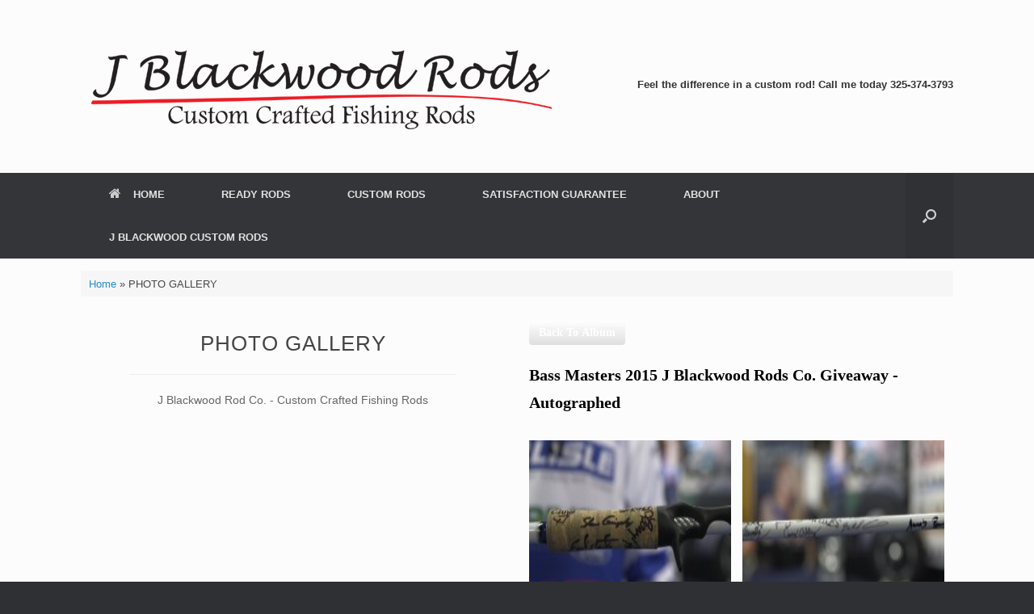

--- FILE ---
content_type: text/html; charset=UTF-8
request_url: https://jblackwoodcustomrods.com/photo-gallery/?type=gallery&gallery_id=2&album_id=all
body_size: 11660
content:
<!DOCTYPE html>
<html lang="en-US">
<head>
	<meta charset="UTF-8" />
	<meta http-equiv="X-UA-Compatible" content="IE=10" />
	<link rel="profile" href="http://gmpg.org/xfn/11" />
	<link rel="pingback" href="https://jblackwoodcustomrods.com/xmlrpc.php" />
	<meta name='robots' content='index, follow, max-image-preview:large, max-snippet:-1, max-video-preview:-1' />
	<style>img:is([sizes="auto" i], [sizes^="auto," i]) { contain-intrinsic-size: 3000px 1500px }</style>
	
	<!-- This site is optimized with the Yoast SEO plugin v25.4 - https://yoast.com/wordpress/plugins/seo/ -->
	<title>PHOTO GALLERY | Fishing Rod Builds at J Blackwood Rod Co.</title>
	<meta name="description" content="Browse our photo gallery to know more about our fishing rod builds at J Blackwood Rod Co. by exploring our website." />
	<link rel="canonical" href="https://jblackwoodcustomrods.com/photo-gallery/" />
	<meta property="og:locale" content="en_US" />
	<meta property="og:type" content="article" />
	<meta property="og:title" content="PHOTO GALLERY | Fishing Rod Builds at J Blackwood Rod Co." />
	<meta property="og:description" content="Browse our photo gallery to know more about our fishing rod builds at J Blackwood Rod Co. by exploring our website." />
	<meta property="og:url" content="https://jblackwoodcustomrods.com/photo-gallery/" />
	<meta property="og:site_name" content="J Blackwood Custom Rods" />
	<meta property="article:modified_time" content="2023-02-15T13:25:29+00:00" />
	<meta property="og:image" content="https://jblackwoodcustomrods.com/wp-content/gallery-bank/thumbs-cropped/o_19lrgbcn86a51rk316ta1pon1p2a.jpg" />
	<meta name="twitter:card" content="summary_large_image" />
	<meta name="twitter:label1" content="Est. reading time" />
	<meta name="twitter:data1" content="3 minutes" />
	<script type="application/ld+json" class="yoast-schema-graph">{"@context":"https://schema.org","@graph":[{"@type":"WebPage","@id":"https://jblackwoodcustomrods.com/photo-gallery/","url":"https://jblackwoodcustomrods.com/photo-gallery/","name":"PHOTO GALLERY | Fishing Rod Builds at J Blackwood Rod Co.","isPartOf":{"@id":"https://jblackwoodcustomrods.com/#website"},"primaryImageOfPage":{"@id":"https://jblackwoodcustomrods.com/photo-gallery/#primaryimage"},"image":{"@id":"https://jblackwoodcustomrods.com/photo-gallery/#primaryimage"},"thumbnailUrl":"https://jblackwoodcustomrods.com/wp-content/gallery-bank/thumbs-cropped/o_19lrgbcn86a51rk316ta1pon1p2a.jpg","datePublished":"2015-03-28T18:43:54+00:00","dateModified":"2023-02-15T13:25:29+00:00","description":"Browse our photo gallery to know more about our fishing rod builds at J Blackwood Rod Co. by exploring our website.","breadcrumb":{"@id":"https://jblackwoodcustomrods.com/photo-gallery/#breadcrumb"},"inLanguage":"en-US","potentialAction":[{"@type":"ReadAction","target":["https://jblackwoodcustomrods.com/photo-gallery/"]}]},{"@type":"ImageObject","inLanguage":"en-US","@id":"https://jblackwoodcustomrods.com/photo-gallery/#primaryimage","url":"https://jblackwoodcustomrods.com/wp-content/gallery-bank/thumbs-cropped/o_19lrgbcn86a51rk316ta1pon1p2a.jpg","contentUrl":"https://jblackwoodcustomrods.com/wp-content/gallery-bank/thumbs-cropped/o_19lrgbcn86a51rk316ta1pon1p2a.jpg"},{"@type":"BreadcrumbList","@id":"https://jblackwoodcustomrods.com/photo-gallery/#breadcrumb","itemListElement":[{"@type":"ListItem","position":1,"name":"Home","item":"https://jblackwoodcustomrods.com/"},{"@type":"ListItem","position":2,"name":"PHOTO GALLERY"}]},{"@type":"WebSite","@id":"https://jblackwoodcustomrods.com/#website","url":"https://jblackwoodcustomrods.com/","name":"J Blackwood Custom Rods","description":"Custom Crafted Fishing Rods","potentialAction":[{"@type":"SearchAction","target":{"@type":"EntryPoint","urlTemplate":"https://jblackwoodcustomrods.com/?s={search_term_string}"},"query-input":{"@type":"PropertyValueSpecification","valueRequired":true,"valueName":"search_term_string"}}],"inLanguage":"en-US"}]}</script>
	<!-- / Yoast SEO plugin. -->


<link rel='dns-prefetch' href='//maxcdn.bootstrapcdn.com' />
<link rel="alternate" type="application/rss+xml" title="J Blackwood Custom Rods &raquo; Feed" href="https://jblackwoodcustomrods.com/feed/" />
<link rel="alternate" type="application/rss+xml" title="J Blackwood Custom Rods &raquo; Comments Feed" href="https://jblackwoodcustomrods.com/comments/feed/" />
<script type="text/javascript">
/* <![CDATA[ */
window._wpemojiSettings = {"baseUrl":"https:\/\/s.w.org\/images\/core\/emoji\/16.0.1\/72x72\/","ext":".png","svgUrl":"https:\/\/s.w.org\/images\/core\/emoji\/16.0.1\/svg\/","svgExt":".svg","source":{"concatemoji":"https:\/\/jblackwoodcustomrods.com\/wp-includes\/js\/wp-emoji-release.min.js?ver=6.8.3"}};
/*! This file is auto-generated */
!function(s,n){var o,i,e;function c(e){try{var t={supportTests:e,timestamp:(new Date).valueOf()};sessionStorage.setItem(o,JSON.stringify(t))}catch(e){}}function p(e,t,n){e.clearRect(0,0,e.canvas.width,e.canvas.height),e.fillText(t,0,0);var t=new Uint32Array(e.getImageData(0,0,e.canvas.width,e.canvas.height).data),a=(e.clearRect(0,0,e.canvas.width,e.canvas.height),e.fillText(n,0,0),new Uint32Array(e.getImageData(0,0,e.canvas.width,e.canvas.height).data));return t.every(function(e,t){return e===a[t]})}function u(e,t){e.clearRect(0,0,e.canvas.width,e.canvas.height),e.fillText(t,0,0);for(var n=e.getImageData(16,16,1,1),a=0;a<n.data.length;a++)if(0!==n.data[a])return!1;return!0}function f(e,t,n,a){switch(t){case"flag":return n(e,"\ud83c\udff3\ufe0f\u200d\u26a7\ufe0f","\ud83c\udff3\ufe0f\u200b\u26a7\ufe0f")?!1:!n(e,"\ud83c\udde8\ud83c\uddf6","\ud83c\udde8\u200b\ud83c\uddf6")&&!n(e,"\ud83c\udff4\udb40\udc67\udb40\udc62\udb40\udc65\udb40\udc6e\udb40\udc67\udb40\udc7f","\ud83c\udff4\u200b\udb40\udc67\u200b\udb40\udc62\u200b\udb40\udc65\u200b\udb40\udc6e\u200b\udb40\udc67\u200b\udb40\udc7f");case"emoji":return!a(e,"\ud83e\udedf")}return!1}function g(e,t,n,a){var r="undefined"!=typeof WorkerGlobalScope&&self instanceof WorkerGlobalScope?new OffscreenCanvas(300,150):s.createElement("canvas"),o=r.getContext("2d",{willReadFrequently:!0}),i=(o.textBaseline="top",o.font="600 32px Arial",{});return e.forEach(function(e){i[e]=t(o,e,n,a)}),i}function t(e){var t=s.createElement("script");t.src=e,t.defer=!0,s.head.appendChild(t)}"undefined"!=typeof Promise&&(o="wpEmojiSettingsSupports",i=["flag","emoji"],n.supports={everything:!0,everythingExceptFlag:!0},e=new Promise(function(e){s.addEventListener("DOMContentLoaded",e,{once:!0})}),new Promise(function(t){var n=function(){try{var e=JSON.parse(sessionStorage.getItem(o));if("object"==typeof e&&"number"==typeof e.timestamp&&(new Date).valueOf()<e.timestamp+604800&&"object"==typeof e.supportTests)return e.supportTests}catch(e){}return null}();if(!n){if("undefined"!=typeof Worker&&"undefined"!=typeof OffscreenCanvas&&"undefined"!=typeof URL&&URL.createObjectURL&&"undefined"!=typeof Blob)try{var e="postMessage("+g.toString()+"("+[JSON.stringify(i),f.toString(),p.toString(),u.toString()].join(",")+"));",a=new Blob([e],{type:"text/javascript"}),r=new Worker(URL.createObjectURL(a),{name:"wpTestEmojiSupports"});return void(r.onmessage=function(e){c(n=e.data),r.terminate(),t(n)})}catch(e){}c(n=g(i,f,p,u))}t(n)}).then(function(e){for(var t in e)n.supports[t]=e[t],n.supports.everything=n.supports.everything&&n.supports[t],"flag"!==t&&(n.supports.everythingExceptFlag=n.supports.everythingExceptFlag&&n.supports[t]);n.supports.everythingExceptFlag=n.supports.everythingExceptFlag&&!n.supports.flag,n.DOMReady=!1,n.readyCallback=function(){n.DOMReady=!0}}).then(function(){return e}).then(function(){var e;n.supports.everything||(n.readyCallback(),(e=n.source||{}).concatemoji?t(e.concatemoji):e.wpemoji&&e.twemoji&&(t(e.twemoji),t(e.wpemoji)))}))}((window,document),window._wpemojiSettings);
/* ]]> */
</script>
<style id='wp-emoji-styles-inline-css' type='text/css'>

	img.wp-smiley, img.emoji {
		display: inline !important;
		border: none !important;
		box-shadow: none !important;
		height: 1em !important;
		width: 1em !important;
		margin: 0 0.07em !important;
		vertical-align: -0.1em !important;
		background: none !important;
		padding: 0 !important;
	}
</style>
<link rel='stylesheet' id='wp-block-library-css' href='https://jblackwoodcustomrods.com/wp-includes/css/dist/block-library/style.min.css?ver=6.8.3' type='text/css' media='all' />
<style id='classic-theme-styles-inline-css' type='text/css'>
/*! This file is auto-generated */
.wp-block-button__link{color:#fff;background-color:#32373c;border-radius:9999px;box-shadow:none;text-decoration:none;padding:calc(.667em + 2px) calc(1.333em + 2px);font-size:1.125em}.wp-block-file__button{background:#32373c;color:#fff;text-decoration:none}
</style>
<style id='global-styles-inline-css' type='text/css'>
:root{--wp--preset--aspect-ratio--square: 1;--wp--preset--aspect-ratio--4-3: 4/3;--wp--preset--aspect-ratio--3-4: 3/4;--wp--preset--aspect-ratio--3-2: 3/2;--wp--preset--aspect-ratio--2-3: 2/3;--wp--preset--aspect-ratio--16-9: 16/9;--wp--preset--aspect-ratio--9-16: 9/16;--wp--preset--color--black: #000000;--wp--preset--color--cyan-bluish-gray: #abb8c3;--wp--preset--color--white: #ffffff;--wp--preset--color--pale-pink: #f78da7;--wp--preset--color--vivid-red: #cf2e2e;--wp--preset--color--luminous-vivid-orange: #ff6900;--wp--preset--color--luminous-vivid-amber: #fcb900;--wp--preset--color--light-green-cyan: #7bdcb5;--wp--preset--color--vivid-green-cyan: #00d084;--wp--preset--color--pale-cyan-blue: #8ed1fc;--wp--preset--color--vivid-cyan-blue: #0693e3;--wp--preset--color--vivid-purple: #9b51e0;--wp--preset--gradient--vivid-cyan-blue-to-vivid-purple: linear-gradient(135deg,rgba(6,147,227,1) 0%,rgb(155,81,224) 100%);--wp--preset--gradient--light-green-cyan-to-vivid-green-cyan: linear-gradient(135deg,rgb(122,220,180) 0%,rgb(0,208,130) 100%);--wp--preset--gradient--luminous-vivid-amber-to-luminous-vivid-orange: linear-gradient(135deg,rgba(252,185,0,1) 0%,rgba(255,105,0,1) 100%);--wp--preset--gradient--luminous-vivid-orange-to-vivid-red: linear-gradient(135deg,rgba(255,105,0,1) 0%,rgb(207,46,46) 100%);--wp--preset--gradient--very-light-gray-to-cyan-bluish-gray: linear-gradient(135deg,rgb(238,238,238) 0%,rgb(169,184,195) 100%);--wp--preset--gradient--cool-to-warm-spectrum: linear-gradient(135deg,rgb(74,234,220) 0%,rgb(151,120,209) 20%,rgb(207,42,186) 40%,rgb(238,44,130) 60%,rgb(251,105,98) 80%,rgb(254,248,76) 100%);--wp--preset--gradient--blush-light-purple: linear-gradient(135deg,rgb(255,206,236) 0%,rgb(152,150,240) 100%);--wp--preset--gradient--blush-bordeaux: linear-gradient(135deg,rgb(254,205,165) 0%,rgb(254,45,45) 50%,rgb(107,0,62) 100%);--wp--preset--gradient--luminous-dusk: linear-gradient(135deg,rgb(255,203,112) 0%,rgb(199,81,192) 50%,rgb(65,88,208) 100%);--wp--preset--gradient--pale-ocean: linear-gradient(135deg,rgb(255,245,203) 0%,rgb(182,227,212) 50%,rgb(51,167,181) 100%);--wp--preset--gradient--electric-grass: linear-gradient(135deg,rgb(202,248,128) 0%,rgb(113,206,126) 100%);--wp--preset--gradient--midnight: linear-gradient(135deg,rgb(2,3,129) 0%,rgb(40,116,252) 100%);--wp--preset--font-size--small: 13px;--wp--preset--font-size--medium: 20px;--wp--preset--font-size--large: 36px;--wp--preset--font-size--x-large: 42px;--wp--preset--spacing--20: 0.44rem;--wp--preset--spacing--30: 0.67rem;--wp--preset--spacing--40: 1rem;--wp--preset--spacing--50: 1.5rem;--wp--preset--spacing--60: 2.25rem;--wp--preset--spacing--70: 3.38rem;--wp--preset--spacing--80: 5.06rem;--wp--preset--shadow--natural: 6px 6px 9px rgba(0, 0, 0, 0.2);--wp--preset--shadow--deep: 12px 12px 50px rgba(0, 0, 0, 0.4);--wp--preset--shadow--sharp: 6px 6px 0px rgba(0, 0, 0, 0.2);--wp--preset--shadow--outlined: 6px 6px 0px -3px rgba(255, 255, 255, 1), 6px 6px rgba(0, 0, 0, 1);--wp--preset--shadow--crisp: 6px 6px 0px rgba(0, 0, 0, 1);}:where(.is-layout-flex){gap: 0.5em;}:where(.is-layout-grid){gap: 0.5em;}body .is-layout-flex{display: flex;}.is-layout-flex{flex-wrap: wrap;align-items: center;}.is-layout-flex > :is(*, div){margin: 0;}body .is-layout-grid{display: grid;}.is-layout-grid > :is(*, div){margin: 0;}:where(.wp-block-columns.is-layout-flex){gap: 2em;}:where(.wp-block-columns.is-layout-grid){gap: 2em;}:where(.wp-block-post-template.is-layout-flex){gap: 1.25em;}:where(.wp-block-post-template.is-layout-grid){gap: 1.25em;}.has-black-color{color: var(--wp--preset--color--black) !important;}.has-cyan-bluish-gray-color{color: var(--wp--preset--color--cyan-bluish-gray) !important;}.has-white-color{color: var(--wp--preset--color--white) !important;}.has-pale-pink-color{color: var(--wp--preset--color--pale-pink) !important;}.has-vivid-red-color{color: var(--wp--preset--color--vivid-red) !important;}.has-luminous-vivid-orange-color{color: var(--wp--preset--color--luminous-vivid-orange) !important;}.has-luminous-vivid-amber-color{color: var(--wp--preset--color--luminous-vivid-amber) !important;}.has-light-green-cyan-color{color: var(--wp--preset--color--light-green-cyan) !important;}.has-vivid-green-cyan-color{color: var(--wp--preset--color--vivid-green-cyan) !important;}.has-pale-cyan-blue-color{color: var(--wp--preset--color--pale-cyan-blue) !important;}.has-vivid-cyan-blue-color{color: var(--wp--preset--color--vivid-cyan-blue) !important;}.has-vivid-purple-color{color: var(--wp--preset--color--vivid-purple) !important;}.has-black-background-color{background-color: var(--wp--preset--color--black) !important;}.has-cyan-bluish-gray-background-color{background-color: var(--wp--preset--color--cyan-bluish-gray) !important;}.has-white-background-color{background-color: var(--wp--preset--color--white) !important;}.has-pale-pink-background-color{background-color: var(--wp--preset--color--pale-pink) !important;}.has-vivid-red-background-color{background-color: var(--wp--preset--color--vivid-red) !important;}.has-luminous-vivid-orange-background-color{background-color: var(--wp--preset--color--luminous-vivid-orange) !important;}.has-luminous-vivid-amber-background-color{background-color: var(--wp--preset--color--luminous-vivid-amber) !important;}.has-light-green-cyan-background-color{background-color: var(--wp--preset--color--light-green-cyan) !important;}.has-vivid-green-cyan-background-color{background-color: var(--wp--preset--color--vivid-green-cyan) !important;}.has-pale-cyan-blue-background-color{background-color: var(--wp--preset--color--pale-cyan-blue) !important;}.has-vivid-cyan-blue-background-color{background-color: var(--wp--preset--color--vivid-cyan-blue) !important;}.has-vivid-purple-background-color{background-color: var(--wp--preset--color--vivid-purple) !important;}.has-black-border-color{border-color: var(--wp--preset--color--black) !important;}.has-cyan-bluish-gray-border-color{border-color: var(--wp--preset--color--cyan-bluish-gray) !important;}.has-white-border-color{border-color: var(--wp--preset--color--white) !important;}.has-pale-pink-border-color{border-color: var(--wp--preset--color--pale-pink) !important;}.has-vivid-red-border-color{border-color: var(--wp--preset--color--vivid-red) !important;}.has-luminous-vivid-orange-border-color{border-color: var(--wp--preset--color--luminous-vivid-orange) !important;}.has-luminous-vivid-amber-border-color{border-color: var(--wp--preset--color--luminous-vivid-amber) !important;}.has-light-green-cyan-border-color{border-color: var(--wp--preset--color--light-green-cyan) !important;}.has-vivid-green-cyan-border-color{border-color: var(--wp--preset--color--vivid-green-cyan) !important;}.has-pale-cyan-blue-border-color{border-color: var(--wp--preset--color--pale-cyan-blue) !important;}.has-vivid-cyan-blue-border-color{border-color: var(--wp--preset--color--vivid-cyan-blue) !important;}.has-vivid-purple-border-color{border-color: var(--wp--preset--color--vivid-purple) !important;}.has-vivid-cyan-blue-to-vivid-purple-gradient-background{background: var(--wp--preset--gradient--vivid-cyan-blue-to-vivid-purple) !important;}.has-light-green-cyan-to-vivid-green-cyan-gradient-background{background: var(--wp--preset--gradient--light-green-cyan-to-vivid-green-cyan) !important;}.has-luminous-vivid-amber-to-luminous-vivid-orange-gradient-background{background: var(--wp--preset--gradient--luminous-vivid-amber-to-luminous-vivid-orange) !important;}.has-luminous-vivid-orange-to-vivid-red-gradient-background{background: var(--wp--preset--gradient--luminous-vivid-orange-to-vivid-red) !important;}.has-very-light-gray-to-cyan-bluish-gray-gradient-background{background: var(--wp--preset--gradient--very-light-gray-to-cyan-bluish-gray) !important;}.has-cool-to-warm-spectrum-gradient-background{background: var(--wp--preset--gradient--cool-to-warm-spectrum) !important;}.has-blush-light-purple-gradient-background{background: var(--wp--preset--gradient--blush-light-purple) !important;}.has-blush-bordeaux-gradient-background{background: var(--wp--preset--gradient--blush-bordeaux) !important;}.has-luminous-dusk-gradient-background{background: var(--wp--preset--gradient--luminous-dusk) !important;}.has-pale-ocean-gradient-background{background: var(--wp--preset--gradient--pale-ocean) !important;}.has-electric-grass-gradient-background{background: var(--wp--preset--gradient--electric-grass) !important;}.has-midnight-gradient-background{background: var(--wp--preset--gradient--midnight) !important;}.has-small-font-size{font-size: var(--wp--preset--font-size--small) !important;}.has-medium-font-size{font-size: var(--wp--preset--font-size--medium) !important;}.has-large-font-size{font-size: var(--wp--preset--font-size--large) !important;}.has-x-large-font-size{font-size: var(--wp--preset--font-size--x-large) !important;}
:where(.wp-block-post-template.is-layout-flex){gap: 1.25em;}:where(.wp-block-post-template.is-layout-grid){gap: 1.25em;}
:where(.wp-block-columns.is-layout-flex){gap: 2em;}:where(.wp-block-columns.is-layout-grid){gap: 2em;}
:root :where(.wp-block-pullquote){font-size: 1.5em;line-height: 1.6;}
</style>
<link rel='stylesheet' id='cntctfrm_form_style-css' href='https://jblackwoodcustomrods.com/wp-content/plugins/contact-form-plugin/css/form_style.css?ver=4.3.3' type='text/css' media='all' />
<link rel='stylesheet' id='siteorigin-panels-front-css' href='https://jblackwoodcustomrods.com/wp-content/plugins/siteorigin-panels/css/front-flex.min.css?ver=2.32.1' type='text/css' media='all' />
<link rel='stylesheet' id='sow-image-default-8b5b6f678277-css' href='https://jblackwoodcustomrods.com/wp-content/uploads/siteorigin-widgets/sow-image-default-8b5b6f678277.css?ver=6.8.3' type='text/css' media='all' />
<link rel='stylesheet' id='sow-image-default-8b5b6f678277-75-css' href='https://jblackwoodcustomrods.com/wp-content/uploads/siteorigin-widgets/sow-image-default-8b5b6f678277-75.css?ver=6.8.3' type='text/css' media='all' />
<link rel='stylesheet' id='social-widget-css' href='https://jblackwoodcustomrods.com/wp-content/plugins/social-media-widget/social_widget.css?ver=6.8.3' type='text/css' media='all' />
<link rel='stylesheet' id='cff-css' href='https://jblackwoodcustomrods.com/wp-content/plugins/custom-facebook-feed/assets/css/cff-style.min.css?ver=4.3.2' type='text/css' media='all' />
<link rel='stylesheet' id='sb-font-awesome-css' href='https://maxcdn.bootstrapcdn.com/font-awesome/4.7.0/css/font-awesome.min.css?ver=6.8.3' type='text/css' media='all' />
<link rel='stylesheet' id='wp-components-css' href='https://jblackwoodcustomrods.com/wp-includes/css/dist/components/style.min.css?ver=6.8.3' type='text/css' media='all' />
<link rel='stylesheet' id='godaddy-styles-css' href='https://jblackwoodcustomrods.com/wp-content/mu-plugins/vendor/wpex/godaddy-launch/includes/Dependencies/GoDaddy/Styles/build/latest.css?ver=2.0.2' type='text/css' media='all' />
<link rel='stylesheet' id='vantage-style-css' href='https://jblackwoodcustomrods.com/wp-content/themes/vantage/style.css?ver=2.6' type='text/css' media='all' />
<link rel='stylesheet' id='font-awesome-css' href='https://jblackwoodcustomrods.com/wp-content/themes/vantage/fontawesome/css/font-awesome.css?ver=4.6.2' type='text/css' media='all' />
<link rel='stylesheet' id='dashicons-css' href='https://jblackwoodcustomrods.com/wp-includes/css/dashicons.min.css?ver=6.8.3' type='text/css' media='all' />
<link rel='stylesheet' id='my-calendar-lists-css' href='https://jblackwoodcustomrods.com/wp-content/plugins/my-calendar/css/list-presets.css?ver=3.6.7' type='text/css' media='all' />
<link rel='stylesheet' id='my-calendar-reset-css' href='https://jblackwoodcustomrods.com/wp-content/plugins/my-calendar/css/reset.css?ver=3.6.7' type='text/css' media='all' />
<link rel='stylesheet' id='my-calendar-style-css' href='https://jblackwoodcustomrods.com/wp-content/plugins/my-calendar/styles/twentyfifteen.css?ver=3.6.7-twentyfifteen-css' type='text/css' media='all' />
<style id='my-calendar-style-inline-css' type='text/css'>

/* Styles by My Calendar - Joe Dolson https://www.joedolson.com/ */

.my-calendar-modal .event-title svg { background-color: #ffffcc; padding: 3px; }
.mc-main .mc_general .event-title, .mc-main .mc_general .event-title a { background: #ffffcc !important; color: #000000 !important; }
.mc-main .mc_general .event-title button { background: #ffffcc !important; color: #000000 !important; }
.mc-main .mc_general .event-title a:hover, .mc-main .mc_general .event-title a:focus { background: #ffffff !important;}
.mc-main .mc_general .event-title button:hover, .mc-main .mc_general .event-title button:focus { background: #ffffff !important;}
.mc-main, .mc-event, .my-calendar-modal, .my-calendar-modal-overlay, .mc-event-list {--primary-dark: #313233; --primary-light: #fff; --secondary-light: #fff; --secondary-dark: #000; --highlight-dark: #666; --highlight-light: #efefef; --close-button: #b32d2e; --search-highlight-bg: #f5e6ab; --navbar-background: transparent; --nav-button-bg: #fff; --nav-button-color: #313233; --nav-button-border: #313233; --nav-input-border: #313233; --nav-input-background: #fff; --nav-input-color: #313233; --grid-cell-border: #0000001f; --grid-header-border: #313233; --grid-header-color: #313233; --grid-weekend-color: #313233; --grid-header-bg: transparent; --grid-weekend-bg: transparent; --grid-cell-background: transparent; --current-day-border: #313233; --current-day-color: #313233; --current-day-bg: transparent; --date-has-events-bg: #313233; --date-has-events-color: #f6f7f7; --calendar-heading: clamp( 1.125rem, 24px, 2.5rem ); --event-title: clamp( 1.25rem, 24px, 2.5rem ); --grid-date: 16px; --grid-date-heading: clamp( .75rem, 16px, 1.5rem ); --modal-title: 1.5rem; --navigation-controls: clamp( .75rem, 16px, 1.5rem ); --card-heading: 1.125rem; --list-date: 1.25rem; --author-card: clamp( .75rem, 14px, 1.5rem); --single-event-title: clamp( 1.25rem, 24px, 2.5rem ); --mini-time-text: clamp( .75rem, 14px 1.25rem ); --list-event-date: 1.25rem; --list-event-title: 1.2rem; --grid-max-width: 1260px; --list-preset-border-color: #000000; --list-preset-stripe-background: rgba( 0,0,0,.04 ); --list-preset-date-badge-background: #000; --list-preset-date-badge-color: #fff; --list-preset-background: transparent; --category-mc_general: #ffffcc; }
</style>
<script type="text/javascript" src="https://jblackwoodcustomrods.com/wp-includes/js/jquery/jquery.min.js?ver=3.7.1" id="jquery-core-js"></script>
<script type="text/javascript" src="https://jblackwoodcustomrods.com/wp-includes/js/jquery/jquery-migrate.min.js?ver=3.4.1" id="jquery-migrate-js"></script>
<script type="text/javascript" src="https://jblackwoodcustomrods.com/wp-content/themes/vantage/js/jquery.flexslider.min.js?ver=2.1" id="jquery-flexslider-js"></script>
<script type="text/javascript" src="https://jblackwoodcustomrods.com/wp-content/themes/vantage/js/jquery.touchSwipe.min.js?ver=1.6.6" id="jquery-touchswipe-js"></script>
<script type="text/javascript" src="https://jblackwoodcustomrods.com/wp-content/themes/vantage/js/jquery.theme-main.min.js?ver=2.6" id="vantage-main-js"></script>
<script type="text/javascript" src="https://jblackwoodcustomrods.com/wp-content/plugins/so-widgets-bundle/js/lib/jquery.fitvids.min.js?ver=1.1" id="jquery-fitvids-js"></script>
<!--[if lt IE 9]>
<script type="text/javascript" src="https://jblackwoodcustomrods.com/wp-content/themes/vantage/js/html5.min.js?ver=3.7.3" id="vantage-html5-js"></script>
<![endif]-->
<!--[if (gte IE 6)&(lte IE 8)]>
<script type="text/javascript" src="https://jblackwoodcustomrods.com/wp-content/themes/vantage/js/selectivizr.min.js?ver=1.0.2" id="vantage-selectivizr-js"></script>
<![endif]-->
<link rel="https://api.w.org/" href="https://jblackwoodcustomrods.com/wp-json/" /><link rel="alternate" title="JSON" type="application/json" href="https://jblackwoodcustomrods.com/wp-json/wp/v2/pages/75" /><link rel="EditURI" type="application/rsd+xml" title="RSD" href="https://jblackwoodcustomrods.com/xmlrpc.php?rsd" />
<meta name="generator" content="WordPress 6.8.3" />
<link rel='shortlink' href='https://jblackwoodcustomrods.com/?p=75' />
<link rel="alternate" title="oEmbed (JSON)" type="application/json+oembed" href="https://jblackwoodcustomrods.com/wp-json/oembed/1.0/embed?url=https%3A%2F%2Fjblackwoodcustomrods.com%2Fphoto-gallery%2F" />
<link rel="alternate" title="oEmbed (XML)" type="text/xml+oembed" href="https://jblackwoodcustomrods.com/wp-json/oembed/1.0/embed?url=https%3A%2F%2Fjblackwoodcustomrods.com%2Fphoto-gallery%2F&#038;format=xml" />
<meta name="viewport" content="width=device-width, initial-scale=1" /><style type="text/css">.recentcomments a{display:inline !important;padding:0 !important;margin:0 !important;}</style>	<style type="text/css" media="screen">
		#footer-widgets .widget { width: 50%; }
		#masthead-widgets .widget { width: 100%; }
	</style>
	<style media="all" id="siteorigin-panels-layouts-head">/* Layout 75 */ #pgc-75-0-0 , #pgc-75-0-1 { width:50%;width:calc(50% - ( 0.5 * 30px ) ) } #pg-75-0 , #pg-75-1 , #pl-75 .so-panel { margin-bottom:35px } #pgc-75-1-0 , #pgc-75-2-0 { width:100%;width:calc(100% - ( 0 * 30px ) ) } #pl-75 .so-panel:last-of-type { margin-bottom:0px } @media (max-width:780px){ #pg-75-0.panel-no-style, #pg-75-0.panel-has-style > .panel-row-style, #pg-75-0 , #pg-75-1.panel-no-style, #pg-75-1.panel-has-style > .panel-row-style, #pg-75-1 , #pg-75-2.panel-no-style, #pg-75-2.panel-has-style > .panel-row-style, #pg-75-2 { -webkit-flex-direction:column;-ms-flex-direction:column;flex-direction:column } #pg-75-0 > .panel-grid-cell , #pg-75-0 > .panel-row-style > .panel-grid-cell , #pg-75-1 > .panel-grid-cell , #pg-75-1 > .panel-row-style > .panel-grid-cell , #pg-75-2 > .panel-grid-cell , #pg-75-2 > .panel-row-style > .panel-grid-cell { width:100%;margin-right:0 } #pgc-75-0-0 { margin-bottom:35px } #pl-75 .panel-grid-cell { padding:0 } #pl-75 .panel-grid .panel-grid-cell-empty { display:none } #pl-75 .panel-grid .panel-grid-cell-mobile-last { margin-bottom:0px }  } </style><style type="text/css" id="vantage-footer-widgets">#footer-widgets aside { width : 50%; } </style> <style type="text/css" id="customizer-css">#masthead .hgroup h1, #masthead.masthead-logo-in-menu .logo > h1 { font-size: px } a.button, button, html input[type="button"], input[type="reset"], input[type="submit"], .post-navigation a, #image-navigation a, article.post .more-link, article.page .more-link, .paging-navigation a, .woocommerce #page-wrapper .button, .woocommerce a.button, .woocommerce .checkout-button, .woocommerce input.button, #infinite-handle span button { text-shadow: none } a.button, button, html input[type="button"], input[type="reset"], input[type="submit"], .post-navigation a, #image-navigation a, article.post .more-link, article.page .more-link, .paging-navigation a, .woocommerce #page-wrapper .button, .woocommerce a.button, .woocommerce .checkout-button, .woocommerce input.button, .woocommerce #respond input#submit.alt, .woocommerce a.button.alt, .woocommerce button.button.alt, .woocommerce input.button.alt, #infinite-handle span { -webkit-box-shadow: none; -moz-box-shadow: none; box-shadow: none } </style></head>

<body class="wp-singular page-template page-template-home-panels page-template-home-panels-php page page-id-75 wp-theme-vantage siteorigin-panels siteorigin-panels-before-js metaslider-plugin group-blog responsive layout-full no-js has-sidebar has-menu-search page-layout-default not-default-page">


<div id="page-wrapper">

	
	
		<header id="masthead" class="site-header" role="banner">

	<div class="hgroup full-container ">

		
			<a href="https://jblackwoodcustomrods.com/" title="J Blackwood Custom Rods" rel="home" class="logo"><img src="https://jblackwoodcustomrods.com/wp-content/uploads/2015/03/blackwood-logo_600x.png"  class="logo-height-constrain"  width="600"  height="124"  alt="J Blackwood Custom Rods Logo"  /></a>
			
				<div id="header-sidebar" >
					<aside id="text-3" class="widget widget_text"><h3 class="widget-title">Feel the difference in a custom rod! Call me today 325-374-3793</h3>			<div class="textwidget"></div>
		</aside>				</div>

			
		
	</div><!-- .hgroup.full-container -->

	
<nav role="navigation" class="site-navigation main-navigation primary use-sticky-menu">

	<div class="full-container">
							<div id="search-icon">
				<div id="search-icon-icon"><div class="vantage-icon-search"></div></div>
				
<form method="get" class="searchform" action="https://jblackwoodcustomrods.com/" role="search">
	<input type="text" class="field" name="s" value="" placeholder="Search"/>
</form>
			</div>
		
					<div class="menu-menu-1-container"><ul id="menu-menu-1" class="menu"><li id="menu-item-44" class="menu-item menu-item-type-post_type menu-item-object-page menu-item-home menu-item-44"><a href="https://jblackwoodcustomrods.com/"><span class="fa fa-home"></span>HOME</a></li>
<li id="menu-item-63" class="menu-item menu-item-type-post_type menu-item-object-page menu-item-63"><a href="https://jblackwoodcustomrods.com/ready-rods/">READY RODS</a></li>
<li id="menu-item-278" class="menu-item menu-item-type-post_type menu-item-object-page menu-item-278"><a href="https://jblackwoodcustomrods.com/custom-rods-2/">CUSTOM RODS</a></li>
<li id="menu-item-38" class="menu-item menu-item-type-post_type menu-item-object-page menu-item-38"><a href="https://jblackwoodcustomrods.com/satisfaction-guarantee/">SATISFACTION GUARANTEE</a></li>
<li id="menu-item-14" class="menu-item menu-item-type-post_type menu-item-object-page menu-item-14"><a href="https://jblackwoodcustomrods.com/about-us/">ABOUT</a></li>
<li id="menu-item-15" class="menu-item menu-item-type-post_type menu-item-object-page menu-item-15"><a href="https://jblackwoodcustomrods.com/contact/">J BLACKWOOD CUSTOM RODS</a></li>
</ul></div>			</div>
</nav><!-- .site-navigation .main-navigation -->

</header><!-- #masthead .site-header -->

	
	
	
	
	<div id="main" class="site-main">
		<div class="full-container">
			<div id="yoast-breadcrumbs"><div class="full-container"><span><span><a href="https://jblackwoodcustomrods.com/">Home</a></span> » <span class="breadcrumb_last" aria-current="page">PHOTO GALLERY</span></span></div></div>
<div id="primary" class="content-area">
	<div id="content" class="site-content" role="main">
		<div class="entry-content">
			<div id="pl-75"  class="panel-layout" ><div id="pg-75-0"  class="panel-grid panel-no-style" ><div id="pgc-75-0-0"  class="panel-grid-cell" ><div id="panel-75-0-0-0" class="so-panel widget widget_headline-widget panel-first-child panel-last-child" data-index="0" >		<h1>PHOTO GALLERY</h1>
		<div class="decoration"><div class="decoration-inside"></div></div>
		<h3>J Blackwood Rod Co. - Custom Crafted Fishing Rods</h3>
		</div></div><div id="pgc-75-0-1"  class="panel-grid-cell" ><div id="258">
	<div id="gallery_bank_main_container_258" class="gallery_bank_main_container">
						<input onclick="location.href = '/photo-gallery/'" type="button" class="album_layout_button" name="ux_btn_back_albums" id="ux_btn_back_albums" value="Back To Album">
					<style type="text/css">
			#gallery_bank_main_container_258			{
				direction: ltr !important;
			}
			.gb-filter-holder_258			{
				text-align: ;
			}
		@import url('https://fonts.googleapis.com/css?family=Roboto+Slab%3A700');
@import url('https://fonts.googleapis.com/css?family=Roboto+Slab%3A300');
@import url('https://fonts.googleapis.com/css?family=Roboto+Slab%3A700');
@import url('https://fonts.googleapis.com/css?family=Roboto+Slab%3A300');
@import url('https://fonts.googleapis.com/css?family=Roboto+Slab%3A700');
					#gallery_bank_main_container_258					{
						width: 100% !important;
						max-width: 805px !important;
					float: left !important;					}
					#gallery_title_container_258 h2					{
						line-height: 1.7 !important;
						text-align: left !important;
						font-size: 20px !important;
						color : #000000 !important;
						margin: 10px 0px 10px 0px !important;
						padding: 10px 0px 10px 0px !important;
						font-family: 'Roboto Slab' !important;
	font-weight: 700 !important;					}
					#gallery_desc_container_258 h3					{
						line-height: 1.7 !important;
						text-align: left !important;
						font-size: 16px !important;
						color : #787D85 !important;
						margin: 10px 0px 10px 0px !important;
						padding: 0px 0px 10px 0px !important;
						font-family: 'Roboto Slab' !important;
	font-weight: 300 !important;
					}
					.grid_wrapper_item
					{
						display: inline-block !important;
						vertical-align: top !important;
						margin: 10px 10px 0px 0px !important;
						padding: 0px 0px 0px 0px !important;
						box-shadow: 0px 0px 0px 0px #000000 !important;
						-webkit-box-shadow: 0px 0px 0px 0px #000000 !important;
						-moz-box-shadow: 0px 0px 0px 0px #000000 !important;
						overflow: hidden !important;
					}
					#grid_layout_container_258					{
						clear: both !important;
					}
					.grid_item_image_258					{
						opacity: 1 !important;
						width: 250px !important;
						height: 200px !important;
						background-position: center center !important;
						overflow: hidden !important;
						border: 0px none #000000 !important;
						border-radius: 0px !important;
						-webkit-border-radius: 0px !important;
						-moz-border-radius: 0px !important;
					}
					.grid_item_image_258 img
					{
						display: none !important;
					}
					.grid_item_image_258:hover
					{
						transition: 1s !important;
						transform : none !important;
						filter: none;
					}
					.grid_content_item
					{
						width: 250px !important;
												background: rgba(255,255,255,0.5) !important;
											}
					.grid_single_text_title h3					{
						display: block !important;
						line-height: 1.7 !important;
						text-align: left !important;
						font-size: 14px !important;
						color : #787D85 !important;
						margin: 0px 5px 0px 5px !important;
						padding: 10px 10px 10px 10px !important;
						font-family: 'Roboto Slab' !important;
	font-weight: 700 !important;					}
					.grid_single_text_desc p					{
						display: block !important;
						line-height: 1.7 !important;
						text-align: left !important;
						font-size: 12px !important;
						color : #787D85 !important;
						margin: 0px 5px 0px 5px !important;
						padding: 5px 10px 10px 5px !important;
						font-family: 'Roboto Slab' !important;
	font-weight: 300 !important;					}
										.fbx-caption
					{
						text-align: left !important;
						border-bottom-left-radius: 5px !important;
						border-bottom-right-radius: 5px !important;
					}
					.fbx-caption-title h2					{
						line-height: 1.7em !important;
						display: block!important;
						text-align: left !important;
						font-size: 16px !important;
						color : #ffffff !important;
						margin: 10px 0px 10px 0px !important;
						padding: 10px 10px 10px 10px !important;
						font-family: 'Roboto Slab' !important;
	font-weight: 700 !important;					}
					.fbx-caption-desc h3					{
						line-height: 1.7em !important;
						display: block!important;
						text-align: left !important;
						font-size: 14px !important;
						color : #ffffff !important;
						margin: 5px 0px 5px 0px !important;
						padding: 20px 10px 10px 10px !important;
						font-family: 'Roboto Slab' !important;
	font-weight: 300 !important;					}
					.fbx-modal
					{
											background-color: rgba(0,0,0,0.75) !important;
											}
					.fbx-inner
					{
						border: 5px solid #ffffff !important;
						-webkit-border-radius: 5px !important;
						-moz-border-radius: 5px !important;
						border-radius: 5px !important;
					}
					.fbx-item-image
					{
						-webkit-border-radius: 5px !important;
						-moz-border-radius: 5px !important;
						border-radius: 5px !important;
					}
								.album_layout_button:hover, .album_layout_button:focus, .album_layout_button.focus
			{
				color: #ffffff !important;
				text-decoration: none;
				background-color: #a4cd39 !important;
				border-color: #a4cd39 !important;
			}
			.album_layout_button
			{
				color: #ffffff !important;
				background-color: #a4cd39 !important;
			}
			.album_layout_button
			{
				display: inline-block;
				padding: 8px 12px 8px 12px !important;
				font-size: 14px !important;
				margin: 10px 0px 0px 0px !important;
				font-weight: normal;
				line-height: 1.42857143;
				text-align: left !important;
				white-space: nowrap;
				vertical-align: middle;
				-ms-touch-action: manipulation;
				touch-action: manipulation;
				cursor: pointer;
				-webkit-user-select: none;
				-moz-user-select: none;
				-ms-user-select: none;
				user-select: none;
				background-image: none;
				border: 0px none #a4cd39 !important;
				border-radius: 4px !important;
				font-family: 'Roboto Slab' !important;
	font-weight: 700 !important;			}
				</style>
						<div id="gallery_title_container_258" class="gallery_title_container">
						<h2>
						Bass Masters 2015 J Blackwood Rods Co. Giveaway - Autographed						</h2>
					</div>
					<script type="text/javascript">
	var ajaxurl = "https://jblackwoodcustomrods.com/wp-admin/admin-ajax.php";
	var global_options_right_click_protection = "disable";
	var animation_effect = "fadeIn";
	if (typeof (call_gallery_bank_layout_type_258) !== "function")
	{
		/**
		* This function is used for Layouts.
		*
		*@param string layout_type .
		*/
		function call_gallery_bank_layout_type_258()
		{
					}
	}
	if (typeof (call_gallery_bank_lightbox_258) !== "function")
	{
		/**
		* This function is used for Lightboxes.
		*
		* @param string lightbox_type .
		*
		*/
		function call_gallery_bank_lightbox_258(lightbox_type)
		{
			switch (lightbox_type)
			{
				case "foo_box_free_edition":
											var showCount_settings = true;
						var closeOnOverlayClick = false;
						var hideScrollbars = false;
						var onlyShowOnHover = false;
						(function (FOOBOX, $)
						{
							FOOBOX.init = function () {
								FOOBOX.o = {
									showCount: showCount_settings,
									closeOnOverlayClick: closeOnOverlayClick,
									hideScrollbars: hideScrollbars,
									captions:
									{
										onlyShowOnHover: onlyShowOnHover,
										overrideTitle: true,
										titleSource: 'anchor',
										overrideDesc: true,
										descSource: 'anchor'
									}
								};
								jQuery(".foobox").foobox(FOOBOX.o);
							};
						}(window.FOOBOX = window.FOOBOX || {}, jQuery));
						jQuery(function ($)
						{
							FOOBOX.init();
							jQuery(".fbx-instance").on("foobox.afterLoad", function (e)
							{
							});
						});
									break;
				}
			}
		}
		jQuery(document).ready(function ()
		{
			if (animation_effect !== "none")
			{
				jQuery(".gb_animate").scrolla_gb();
			}
				if (global_options_right_click_protection === "enable") {
					jQuery("#gallery_bank_main_container_258").on("contextmenu", function (e)
					{
						return false;
					});
				}
				call_gallery_bank_layout_type_258();
				call_gallery_bank_lightbox_258("foo_box_free_edition");
});
</script>
				<div id="grid_layout_container_258">
					<div id="control_container_258" class="grid_layout_container">
					<div id="grid_wrapper_item_258_37" class="grid_wrapper_item gb_animate"  data-animate="fadeIn" data-duration="1.0s" data-delay="0.1s" data-offset="100">
												<a href="https://jblackwoodcustomrods.com/wp-content/gallery-bank/original-images/o_19hj5m7fk16gu15unu9lnq1h64h.jpg" class="foobox" target="" rel="foobox_gallery_258">
													<div id="grid_item_image_258_37" class="grid_item_image_258 " style="background:url('https://jblackwoodcustomrods.com/wp-content/gallery-bank/thumbs-non-cropped/o_19hj5m7fk16gu15unu9lnq1h64h.jpg');background-size:100% 100% !important;">
					<img decoding="async" src="https://jblackwoodcustomrods.com/wp-content/gallery-bank/thumbs-non-cropped/o_19hj5m7fk16gu15unu9lnq1h64h.jpg" image_full_path="image" alt="" id="ux_gb_file" name= "ux_gb_file_258_37"/>
				</div>
			</a>
					</div>
						<div id="grid_wrapper_item_258_38" class="grid_wrapper_item gb_animate"  data-animate="fadeIn" data-duration="1.0s" data-delay="0.1s" data-offset="100">
												<a href="https://jblackwoodcustomrods.com/wp-content/gallery-bank/original-images/o_19hj5m7flqrm1ra41a67tplat3i.jpg" class="foobox" target="" rel="foobox_gallery_258">
													<div id="grid_item_image_258_38" class="grid_item_image_258 " style="background:url('https://jblackwoodcustomrods.com/wp-content/gallery-bank/thumbs-non-cropped/o_19hj5m7flqrm1ra41a67tplat3i.jpg');background-size:100% 100% !important;">
					<img decoding="async" src="https://jblackwoodcustomrods.com/wp-content/gallery-bank/thumbs-non-cropped/o_19hj5m7flqrm1ra41a67tplat3i.jpg" image_full_path="image" alt="" id="ux_gb_file" name= "ux_gb_file_258_38"/>
				</div>
			</a>
					</div>
						<div id="grid_wrapper_item_258_39" class="grid_wrapper_item gb_animate"  data-animate="fadeIn" data-duration="1.0s" data-delay="0.1s" data-offset="100">
												<a href="https://jblackwoodcustomrods.com/wp-content/gallery-bank/original-images/o_19hj5m7flsmm1pvk1i6s1v651u2lj.jpg" class="foobox" target="" rel="foobox_gallery_258">
													<div id="grid_item_image_258_39" class="grid_item_image_258 " style="background:url('https://jblackwoodcustomrods.com/wp-content/gallery-bank/thumbs-non-cropped/o_19hj5m7flsmm1pvk1i6s1v651u2lj.jpg');background-size:100% 100% !important;">
					<img decoding="async" src="https://jblackwoodcustomrods.com/wp-content/gallery-bank/thumbs-non-cropped/o_19hj5m7flsmm1pvk1i6s1v651u2lj.jpg" image_full_path="image" alt="" id="ux_gb_file" name= "ux_gb_file_258_39"/>
				</div>
			</a>
					</div>
						<div id="grid_wrapper_item_258_40" class="grid_wrapper_item gb_animate"  data-animate="fadeIn" data-duration="1.0s" data-delay="0.1s" data-offset="100">
												<a href="https://jblackwoodcustomrods.com/wp-content/gallery-bank/original-images/o_19hj5m7flvju4jmlc1242ir2k.jpg" class="foobox" target="" rel="foobox_gallery_258">
													<div id="grid_item_image_258_40" class="grid_item_image_258 " style="background:url('https://jblackwoodcustomrods.com/wp-content/gallery-bank/thumbs-non-cropped/o_19hj5m7flvju4jmlc1242ir2k.jpg');background-size:100% 100% !important;">
					<img decoding="async" src="https://jblackwoodcustomrods.com/wp-content/gallery-bank/thumbs-non-cropped/o_19hj5m7flvju4jmlc1242ir2k.jpg" image_full_path="image" alt="" id="ux_gb_file" name= "ux_gb_file_258_40"/>
				</div>
			</a>
					</div>
						<div id="grid_wrapper_item_258_41" class="grid_wrapper_item gb_animate"  data-animate="fadeIn" data-duration="1.0s" data-delay="0.1s" data-offset="100">
												<a href="https://jblackwoodcustomrods.com/wp-content/gallery-bank/original-images/o_19hj5m7flcjjd1785319j316c4l.jpg" class="foobox" target="" rel="foobox_gallery_258">
													<div id="grid_item_image_258_41" class="grid_item_image_258 " style="background:url('https://jblackwoodcustomrods.com/wp-content/gallery-bank/thumbs-non-cropped/o_19hj5m7flcjjd1785319j316c4l.jpg');background-size:100% 100% !important;">
					<img decoding="async" src="https://jblackwoodcustomrods.com/wp-content/gallery-bank/thumbs-non-cropped/o_19hj5m7flcjjd1785319j316c4l.jpg" image_full_path="image" alt="" id="ux_gb_file" name= "ux_gb_file_258_41"/>
				</div>
			</a>
					</div>
						<div id="grid_wrapper_item_258_42" class="grid_wrapper_item gb_animate"  data-animate="fadeIn" data-duration="1.0s" data-delay="0.1s" data-offset="100">
												<a href="https://jblackwoodcustomrods.com/wp-content/gallery-bank/original-images/o_19hj5m7flf3u172v10f3knt1ujhm.jpg" class="foobox" target="" rel="foobox_gallery_258">
													<div id="grid_item_image_258_42" class="grid_item_image_258 " style="background:url('https://jblackwoodcustomrods.com/wp-content/gallery-bank/thumbs-non-cropped/o_19hj5m7flf3u172v10f3knt1ujhm.jpg');background-size:100% 100% !important;">
					<img decoding="async" src="https://jblackwoodcustomrods.com/wp-content/gallery-bank/thumbs-non-cropped/o_19hj5m7flf3u172v10f3knt1ujhm.jpg" image_full_path="image" alt="" id="ux_gb_file" name= "ux_gb_file_258_42"/>
				</div>
			</a>
					</div>
						<div id="grid_wrapper_item_258_43" class="grid_wrapper_item gb_animate"  data-animate="fadeIn" data-duration="1.0s" data-delay="0.1s" data-offset="100">
												<a href="https://jblackwoodcustomrods.com/wp-content/gallery-bank/original-images/o_19hj5m7fl1nugk261nt61mem18f9n.jpg" class="foobox" target="" rel="foobox_gallery_258">
													<div id="grid_item_image_258_43" class="grid_item_image_258 " style="background:url('https://jblackwoodcustomrods.com/wp-content/gallery-bank/thumbs-non-cropped/o_19hj5m7fl1nugk261nt61mem18f9n.jpg');background-size:100% 100% !important;">
					<img decoding="async" src="https://jblackwoodcustomrods.com/wp-content/gallery-bank/thumbs-non-cropped/o_19hj5m7fl1nugk261nt61mem18f9n.jpg" image_full_path="image" alt="" id="ux_gb_file" name= "ux_gb_file_258_43"/>
				</div>
			</a>
					</div>
						<div id="grid_wrapper_item_258_44" class="grid_wrapper_item gb_animate"  data-animate="fadeIn" data-duration="1.0s" data-delay="0.1s" data-offset="100">
												<a href="https://jblackwoodcustomrods.com/wp-content/gallery-bank/original-images/o_19hj5m7fl110ccdjs9u1aigbc7o.jpg" class="foobox" target="" rel="foobox_gallery_258">
													<div id="grid_item_image_258_44" class="grid_item_image_258 " style="background:url('https://jblackwoodcustomrods.com/wp-content/gallery-bank/thumbs-non-cropped/o_19hj5m7fl110ccdjs9u1aigbc7o.jpg');background-size:100% 100% !important;">
					<img decoding="async" src="https://jblackwoodcustomrods.com/wp-content/gallery-bank/thumbs-non-cropped/o_19hj5m7fl110ccdjs9u1aigbc7o.jpg" image_full_path="image" alt="" id="ux_gb_file" name= "ux_gb_file_258_44"/>
				</div>
			</a>
					</div>
			</div>
		</div>
	</div>
</div>
<div id="panel-75-0-1-0" class="so-panel widget widget_black-studio-tinymce widget_black_studio_tinymce panel-first-child panel-last-child" data-index="1" ><div class="textwidget"><p></p>Thank you for reading this post, don't forget to subscribe!
</div></div></div></div><div id="pg-75-1"  class="panel-grid panel-no-style" ><div id="pgc-75-1-0"  class="panel-grid-cell" ><div id="panel-75-1-0-0" class="so-panel widget widget_sow-image panel-first-child panel-last-child" data-index="2" ><div
			
			class="so-widget-sow-image so-widget-sow-image-default-8b5b6f678277-75"
			
		>
<div class="sow-image-container">
		<img 
	src="https://jblackwoodcustomrods.com/wp-content/uploads/2023/02/JBlackwood_main_1200x500_We.jpg" width="1200" height="500" srcset="https://jblackwoodcustomrods.com/wp-content/uploads/2023/02/JBlackwood_main_1200x500_We.jpg 1200w, https://jblackwoodcustomrods.com/wp-content/uploads/2023/02/JBlackwood_main_1200x500_We-300x125.jpg 300w, https://jblackwoodcustomrods.com/wp-content/uploads/2023/02/JBlackwood_main_1200x500_We-1024x427.jpg 1024w, https://jblackwoodcustomrods.com/wp-content/uploads/2023/02/JBlackwood_main_1200x500_We-768x320.jpg 768w" sizes="(max-width: 1200px) 100vw, 1200px" title="J Blackwood Rod Co." alt="" 		class="so-widget-image"/>
	</div>

</div></div></div></div><div id="pg-75-2"  class="panel-grid panel-no-style" ><div id="pgc-75-2-0"  class="panel-grid-cell" ><div id="panel-75-2-0-0" class="so-panel widget widget_sow-image panel-first-child panel-last-child" data-index="3" ><div
			
			class="so-widget-sow-image so-widget-sow-image-default-8b5b6f678277-75"
			
		>
<div class="sow-image-container">
		<img 
	src="https://jblackwoodcustomrods.com/wp-content/uploads/2023/02/JBlackwood_cstm_personal_6.jpg" width="1200" height="600" srcset="https://jblackwoodcustomrods.com/wp-content/uploads/2023/02/JBlackwood_cstm_personal_6.jpg 1200w, https://jblackwoodcustomrods.com/wp-content/uploads/2023/02/JBlackwood_cstm_personal_6-300x150.jpg 300w, https://jblackwoodcustomrods.com/wp-content/uploads/2023/02/JBlackwood_cstm_personal_6-1024x512.jpg 1024w, https://jblackwoodcustomrods.com/wp-content/uploads/2023/02/JBlackwood_cstm_personal_6-768x384.jpg 768w, https://jblackwoodcustomrods.com/wp-content/uploads/2023/02/JBlackwood_cstm_personal_6-960x480.jpg 960w" sizes="(max-width: 1200px) 100vw, 1200px" title="J Blackwood Rod Co." alt="" 		class="so-widget-image"/>
	</div>

</div></div></div></div></div>		</div>
	</div><!-- #content .site-content -->
</div><!-- #primary .content-area -->

					</div><!-- .full-container -->
	</div><!-- #main .site-main -->

	
	
	<footer id="colophon" class="site-footer" role="contentinfo">

			<div id="footer-widgets" class="full-container">
			<aside id="sow-image-2" class="widget widget_sow-image"><div
			
			class="so-widget-sow-image so-widget-sow-image-default-8b5b6f678277"
			
		>
<div class="sow-image-container">
			<a href="http://www.anointedwork.com"
			target="_blank" rel="noopener noreferrer" 		>
			<img 
	src="https://jblackwoodcustomrods.com/wp-content/uploads/2015/04/Designedby_WES.png" width="212" height="29" sizes="(max-width: 212px) 100vw, 212px" title="Anointed Work " alt="Designed by WES Logo on a Transparent Background" decoding="async" 		class="so-widget-image"/>
			</a></div>

</div></aside><aside id="social-widget-2" class="widget Social_Widget"><div class="socialmedia-buttons smw_center"><a href="http://www.facebook.com/jblackwoodrodco" rel="nofollow" target="_blank"><img width="32" height="32" src="https://jblackwoodcustomrods.com/wp-content/plugins/social-media-widget/images/default/32/facebook.png" 
				alt="Connect w J Blackwood Rod Co. Facebook" 
				title="Connect w J Blackwood Rod Co. Facebook" style="opacity: 0.8; -moz-opacity: 0.8;" class="fade" /></a></div></aside>		</div><!-- #footer-widgets -->
	
			<div id="site-info">
			© Copyright 2015 - J Blackwood Rod Co. – All Rights Reserved 		</div><!-- #site-info -->
	
	
</footer><!-- #colophon .site-footer -->

	
</div><!-- #page-wrapper -->


<script type="speculationrules">
{"prefetch":[{"source":"document","where":{"and":[{"href_matches":"\/*"},{"not":{"href_matches":["\/wp-*.php","\/wp-admin\/*","\/wp-content\/uploads\/*","\/wp-content\/*","\/wp-content\/plugins\/*","\/wp-content\/themes\/vantage\/*","\/*\\?(.+)"]}},{"not":{"selector_matches":"a[rel~=\"nofollow\"]"}},{"not":{"selector_matches":".no-prefetch, .no-prefetch a"}}]},"eagerness":"conservative"}]}
</script>
<!-- Custom Facebook Feed JS -->
<script type="text/javascript">var cffajaxurl = "https://jblackwoodcustomrods.com/wp-admin/admin-ajax.php";
var cfflinkhashtags = "true";
</script>
<a href="#" id="scroll-to-top" class="scroll-to-top" title="Back To Top"><span class="vantage-icon-arrow-up"></span></a><link rel='stylesheet' id='gallery-bank-animation-effects.css-css' href='https://jblackwoodcustomrods.com/wp-content/plugins/gallery-bank/user-views/assets/css/animation-effects/gb-animation-effects.css?ver=6.8.3' type='text/css' media='all' />
<link rel='stylesheet' id='foobox.min.css-css' href='https://jblackwoodcustomrods.com/wp-content/plugins/gallery-bank/user-views/assets/lightboxes/foobox/css/foobox.min.css?ver=6.8.3' type='text/css' media='all' />
<script type="text/javascript" src="https://jblackwoodcustomrods.com/wp-content/plugins/coblocks/dist/js/coblocks-animation.js?ver=3.1.16" id="coblocks-animation-js"></script>
<script type="text/javascript" src="https://jblackwoodcustomrods.com/wp-content/plugins/coblocks/dist/js/vendors/tiny-swiper.js?ver=3.1.16" id="coblocks-tiny-swiper-js"></script>
<script type="text/javascript" id="coblocks-tinyswiper-initializer-js-extra">
/* <![CDATA[ */
var coblocksTinyswiper = {"carouselPrevButtonAriaLabel":"Previous","carouselNextButtonAriaLabel":"Next","sliderImageAriaLabel":"Image"};
/* ]]> */
</script>
<script type="text/javascript" src="https://jblackwoodcustomrods.com/wp-content/plugins/coblocks/dist/js/coblocks-tinyswiper-initializer.js?ver=3.1.16" id="coblocks-tinyswiper-initializer-js"></script>
<script type="text/javascript" src="https://jblackwoodcustomrods.com/wp-content/plugins/custom-facebook-feed/assets/js/cff-scripts.min.js?ver=4.3.2" id="cffscripts-js"></script>
<script type="text/javascript" src="https://jblackwoodcustomrods.com/wp-content/plugins/gallery-bank/user-views/assets/js/scrolla.jquery.min.js?ver=6.8.3" id="gallery-bank-scrolla.js-js"></script>
<script type="text/javascript" src="https://jblackwoodcustomrods.com/wp-content/plugins/gallery-bank/user-views/assets/lightboxes/foobox/js/foobox.min.js?ver=6.8.3" id="foobox.min.js-js"></script>
<script type="text/javascript" src="https://jblackwoodcustomrods.com/wp-includes/js/dist/dom-ready.min.js?ver=f77871ff7694fffea381" id="wp-dom-ready-js"></script>
<script type="text/javascript" src="https://jblackwoodcustomrods.com/wp-includes/js/dist/hooks.min.js?ver=4d63a3d491d11ffd8ac6" id="wp-hooks-js"></script>
<script type="text/javascript" src="https://jblackwoodcustomrods.com/wp-includes/js/dist/i18n.min.js?ver=5e580eb46a90c2b997e6" id="wp-i18n-js"></script>
<script type="text/javascript" id="wp-i18n-js-after">
/* <![CDATA[ */
wp.i18n.setLocaleData( { 'text direction\u0004ltr': [ 'ltr' ] } );
/* ]]> */
</script>
<script type="text/javascript" src="https://jblackwoodcustomrods.com/wp-includes/js/dist/a11y.min.js?ver=3156534cc54473497e14" id="wp-a11y-js"></script>
<script type="text/javascript" id="mc.mcjs-js-extra">
/* <![CDATA[ */
var my_calendar = {"grid":"modal","list":"modal","mini":"modal","ajax":"true","links":"false","newWindow":"New tab","subscribe":"Subscribe","export":"Export","action":"mcjs_action","security":"be89d15682","ajaxurl":"https:\/\/jblackwoodcustomrods.com\/wp-admin\/admin-ajax.php"};
/* ]]> */
</script>
<script type="text/javascript" src="https://jblackwoodcustomrods.com/wp-content/plugins/my-calendar/js/mcjs.min.js?ver=3.6.7" id="mc.mcjs-js"></script>
<script type="text/javascript" id="mc-modal-js-extra">
/* <![CDATA[ */
var mcm = {"context":""};
/* ]]> */
</script>
<script type="text/javascript" src="https://jblackwoodcustomrods.com/wp-content/plugins/my-calendar/js/modal/accessible-modal-window-aria.min.js?ver=3.6.7" id="mc-modal-js"></script>
<script>document.body.className = document.body.className.replace("siteorigin-panels-before-js","");</script>
</body>
</html>


--- FILE ---
content_type: text/css
request_url: https://jblackwoodcustomrods.com/wp-content/uploads/siteorigin-widgets/sow-image-default-8b5b6f678277-75.css?ver=6.8.3
body_size: -407
content:
.so-widget-sow-image-default-8b5b6f678277-75 .sow-image-container {
  display: flex;
  align-items: flex-start;
}
.so-widget-sow-image-default-8b5b6f678277-75 .sow-image-container > a {
  display: inline-block;
  
  max-width: 100%;
}
@media screen and (-ms-high-contrast: active), screen and (-ms-high-contrast: none) {
  .so-widget-sow-image-default-8b5b6f678277-75 .sow-image-container > a {
    display: flex;
  }
}
.so-widget-sow-image-default-8b5b6f678277-75 .sow-image-container .so-widget-image {
  display: block;
  height: auto;
  max-width: 100%;
  
}

--- FILE ---
content_type: text/javascript
request_url: https://jblackwoodcustomrods.com/wp-content/plugins/gallery-bank/user-views/assets/js/scrolla.jquery.min.js?ver=6.8.3
body_size: -34
content:
!function (i) {
   var t, n, a = {
      init: function (i, o) {
         t = i, n = o, a.bind()
      },
      bind: function () {
         i(window).scroll(function () {
            a.animate(t, n)
         }), i(window).trigger("scroll")
      },
      animate: function (t, n) {
         var a = i(window).height(),
                 o = i(window).scrollTop(),
                 s = o + a;
         i.each(t, function () {
            var t = i(this).data("animate"),
                    a = i(this).data("offset"),
                    e = i(this).data("duration"),
                    d = i(this).data("delay"),
                    r = i(this).data("iteration"),
                    h = i(this).outerHeight(),
                    c = i(this).offset().top,
                    l = c + h;
            a && (c += a, l -= a), i(this).css({
               "-webkit-animation-duration": e,
               "animation-duration": e
            }), i(this).css({
               "-webkit-animation-delay": d,
               "animation-delay": d
            }), i(this).css({
               "-webkit-animation-iteration-count": r,
               "animation-iteration-count": r
            }), l >= o && c <= s ? (i(this).css("visibility", "visible"), i(this).addClass(t), i(this).addClass("gb_animation_time")) : n.once === !1 && (i(this).css("visibility", "hidden"), i(this).removeClass(t), i(this).removeClass("gb_animation_time"))
         })
      }
   };
   jQuery.fn.scrolla_gb = function (t) {
      return t = i.extend({
         mobile: !1,
         once: !1
      }, t), (t.mobile !== !1 || !/Android|webOS|iPhone|iPod|BlackBerry|IEMobile|Opera Mini/i.test(navigator.userAgent)) && void a.init(this, t)
   }
}(jQuery);
//# sourceMappingURL=scrolla.jquery.min.js.map

--- FILE ---
content_type: text/javascript
request_url: https://jblackwoodcustomrods.com/wp-content/plugins/gallery-bank/user-views/assets/lightboxes/foobox/js/foobox.min.js?ver=6.8.3
body_size: 23862
content:
/**!
 * FooBox - A jQuery responsive lightbox plugin
 * @version 2.3.12
 * @link http://fooplugins.com/plugins/foobox-jquery
 * @copyright Steven Usher & Brad Vincent 2019
 * @license Released under the MIT license.
 * You are free to use FooBox jQuery in personal projects as long as this copyright header is left intact.
 */
!function(a,b,c,undefined){if(a&&b){b.FooBox={defaults:{affiliate:{enabled:!0,prefix:"Powered by ",url:"http://fooplugins.com/plugins/foobox/"},alwaysInit:!1,closeOnOverlayClick:!0,containerCssClass:"fbx-instance",countMessage:"item %index of %total",error:"Could not load the item",excludes:".fbx-link, .nofoobox",externalSelector:"a[data-foobox],input[data-foobox]",fitToScreen:!1,hideScrollbars:!0,loadDelay:0,loaderTimeout:600,modalClass:"",preload:!1,rel:null,resizeSpeed:300,selector:"a",showButtons:!0,showCount:!0,style:"fbx-rounded",theme:"fbx-light",transitionInSpeed:200,transitionOutSpeed:200,initCallback:null,loop:!0},version:"2.0.10",instances:[],ready:function(b){(Function("/*@cc_on return true@*/")()?"complete"===document.readyState:"loading"!==document.readyState)?b(a):setTimeout(function(){FooBox.ready(b)},1)}},FooBox.$=a,FooBox.format=function(a,b,c){var d,e,f=arguments[0];for(d=0;d<arguments.length-1;d++)e=new RegExp("\\{"+d+"\\}","gm"),f=f.replace(e,arguments[d+1]);return f},FooBox.browser={isIE:!1,isChrome:!1,isSafari:!1,isLtSafari10:!1,version:0,css:"",iOS:!1,Mac:!1,isMobile:function(a){return/(android|bb\d+|meego).+mobile|avantgo|bada\/|blackberry|blazer|compal|elaine|fennec|hiptop|iemobile|ip(hone|od)|iris|kindle|lge |maemo|midp|mmp|mobile.+firefox|netfront|opera m(ob|in)i|palm( os)?|phone|p(ixi|re)\/|plucker|pocket|psp|series(4|6)0|symbian|treo|up\.(browser|link)|vodafone|wap|windows ce|xda|xiino/i.test(a)||/1207|6310|6590|3gso|4thp|50[1-6]i|770s|802s|a wa|abac|ac(er|oo|s\-)|ai(ko|rn)|al(av|ca|co)|amoi|an(ex|ny|yw)|aptu|ar(ch|go)|as(te|us)|attw|au(di|\-m|r |s )|avan|be(ck|ll|nq)|bi(lb|rd)|bl(ac|az)|br(e|v)w|bumb|bw\-(n|u)|c55\/|capi|ccwa|cdm\-|cell|chtm|cldc|cmd\-|co(mp|nd)|craw|da(it|ll|ng)|dbte|dc\-s|devi|dica|dmob|do(c|p)o|ds(12|\-d)|el(49|ai)|em(l2|ul)|er(ic|k0)|esl8|ez([4-7]0|os|wa|ze)|fetc|fly(\-|_)|g1 u|g560|gene|gf\-5|g\-mo|go(\.w|od)|gr(ad|un)|haie|hcit|hd\-(m|p|t)|hei\-|hi(pt|ta)|hp( i|ip)|hs\-c|ht(c(\-| |_|a|g|p|s|t)|tp)|hu(aw|tc)|i\-(20|go|ma)|i230|iac( |\-|\/)|ibro|idea|ig01|ikom|im1k|inno|ipaq|iris|ja(t|v)a|jbro|jemu|jigs|kddi|keji|kgt( |\/)|klon|kpt |kwc\-|kyo(c|k)|le(no|xi)|lg( g|\/(k|l|u)|50|54|\-[a-w])|libw|lynx|m1\-w|m3ga|m50\/|ma(te|ui|xo)|mc(01|21|ca)|m\-cr|me(rc|ri)|mi(o8|oa|ts)|mmef|mo(01|02|bi|de|do|t(\-| |o|v)|zz)|mt(50|p1|v )|mwbp|mywa|n10[0-2]|n20[2-3]|n30(0|2)|n50(0|2|5)|n7(0(0|1)|10)|ne((c|m)\-|on|tf|wf|wg|wt)|nok(6|i)|nzph|o2im|op(ti|wv)|oran|owg1|p800|pan(a|d|t)|pdxg|pg(13|\-([1-8]|c))|phil|pire|pl(ay|uc)|pn\-2|po(ck|rt|se)|prox|psio|pt\-g|qa\-a|qc(07|12|21|32|60|\-[2-7]|i\-)|qtek|r380|r600|raks|rim9|ro(ve|zo)|s55\/|sa(ge|ma|mm|ms|ny|va)|sc(01|h\-|oo|p\-)|sdk\/|se(c(\-|0|1)|47|mc|nd|ri)|sgh\-|shar|sie(\-|m)|sk\-0|sl(45|id)|sm(al|ar|b3|it|t5)|so(ft|ny)|sp(01|h\-|v\-|v )|sy(01|mb)|t2(18|50)|t6(00|10|18)|ta(gt|lk)|tcl\-|tdg\-|tel(i|m)|tim\-|t\-mo|to(pl|sh)|ts(70|m\-|m3|m5)|tx\-9|up(\.b|g1|si)|utst|v400|v750|veri|vi(rg|te)|vk(40|5[0-3]|\-v)|vm40|voda|vulc|vx(52|53|60|61|70|80|81|83|85|98)|w3c(\-| )|webc|whit|wi(g |nc|nw)|wmlb|wonu|x700|yas\-|your|zeto|zte\-/i.test(a.substr(0,4))}(navigator.userAgent||navigator.vendor||b.opera),check:function(){var a=navigator.appVersion.toLowerCase(),c=navigator.userAgent.toLowerCase(),d=navigator.platform;FooBox.browser.iOS=/(iPad|iPhone|iPod)/g.test(d),FooBox.browser.iOS12OrBelow=!1,FooBox.browser.iOS&&(FooBox.browser.css+=" fbx-ios",FooBox.browser.iOS12OrBelow=function(){var b=a.match(/OS (\d+)_(\d+)_?(\d+)?/i);return b=[parseInt(b[1],10),parseInt(b[2],10),parseInt(b[3]||0,10)],b[0]<=12}(),FooBox.browser.iOS12OrBelow&&(FooBox.browser.css+=" fbx-ios-12-or-below")),FooBox.browser.Mac=/(Mac)/g.test(d),FooBox.browser.Mac&&(FooBox.browser.css+=" fbx-mac"),FooBox.browser.isChrome=a.indexOf("chrome")>-1||a.indexOf("crios")>-1,FooBox.browser.isChrome&&(FooBox.browser.css+=" fbx-chrome"),FooBox.browser.isSafari=a.indexOf("safari")>-1&&!FooBox.browser.isChrome,FooBox.browser.isSafari&&(FooBox.browser.css+=" fbx-safari",FooBox.browser.isLtSafari10=/constructor/i.test(b.HTMLElement)),FooBox.browser.isFirefox=c.indexOf("firefox")>-1,FooBox.browser.isFirefox&&(FooBox.browser.css+=" fbx-firefox");var e=c.indexOf("msie "),f=c.indexOf("trident/"),g=c.indexOf("edge/");if(FooBox.browser.isIE=e>-1||f>-1||g>-1,FooBox.browser.isIE){if(e>-1)FooBox.browser.version=parseInt(c.substring(e+5,c.indexOf(".",e)),10);else if(f>-1){var h=c.indexOf("rv:");FooBox.browser.version=parseInt(c.substring(h+3,c.indexOf(".",h)),10)}else g>-1&&(FooBox.browser.version=parseInt(c.substring(g+5,c.indexOf(".",g)),10));FooBox.browser.css="fbx-ie fbx-ie"+FooBox.browser.version}},supportsTransitions:function(){var a,b=document.body||document.documentElement,c=b.style,d="transition";if("string"==typeof c[d])return!0;a=["Moz","Webkit","Khtml","O","ms"],d=d.charAt(0).toUpperCase()+d.substr(1);for(var e=0;e<a.length;e++)if("string"==typeof c[a[e]+d])return!0;return!1},transitionEnd:function(){var a,b=document.createElement("fakeelement"),c={transition:"transitionend",OTransition:"oTransitionEnd",MozTransition:"transitionend",WebkitTransition:"webkitTransitionEnd"};for(a in c)if(c.hasOwnProperty(a)&&b.style[a]!==undefined)return c[a];return null}},FooBox.browser.check(),FooBox.qualifiedURL=function(a){var b=document.createElement("a");return b.href=a,b.href},c||(c={}),c.log=c.log||function(){},c.warn=c.warn||function(){},c.error=c.error||function(){},c.info=c.info||function(){};var d={write:function(){c.log(FooBox.format.apply(d,arguments))},error:function(){1===arguments.length&&arguments[0]instanceof Error?c.error(arguments[0]):c.error(FooBox.format.apply(d,arguments))}};jQuery.Event.prototype.fb={instance:null,modal:null,options:null},FooBox.raise=function(b,c,d){d=d||{};var e=a.Event(c);return e.fb={},e.fb.instance=b,e.fb.modal=b.modal.element,e.fb.options=b.options,a.extend(!0,e.fb,d),b.element.one(c,function(a){a.stopPropagation()}).trigger(e),e},FooBox.isjQuery=function(a){return a instanceof jQuery?!0:a&&a.jquery},FooBox.options={isMultipart:function(a,b){return"string"==typeof a&&a.length>0&&-1!==a.indexOf(b)},hasProperties:function(a){if("object"!=typeof a)return!1;var b;for(b in a)if(a.hasOwnProperty(b))return!0;return!1},get:function(a,b){if(FooBox.options.isMultipart(b,".")){var c=b.substring(0,b.indexOf(".")),d=b.substring(b.indexOf(".")+1);return a[c]=a[c]||{},FooBox.options.get(a[c],d)}return a[b]},set:function(a,b,c){if(FooBox.options.isMultipart(b,".")){var d=b.substring(0,b.indexOf(".")),e=b.substring(b.indexOf(".")+1);a[d]=a[d]||{},FooBox.options.set(a[d],e,c)}else a[b]=c},merge:function(a,b,c){var d,e=Array.prototype.slice.call(arguments);for(a=e.shift(),b=e.shift(),FooBox.options._merge(a,b),d=0;d<e.length;d++)c=e[d],FooBox.options._merge(a,c);return a},_merge:function(b,c){var d;for(d in c)c.hasOwnProperty(d)&&(FooBox.options.hasProperties(c[d])&&!a.isArray(c[d])?(b[d]=b[d]||{},FooBox.options._merge(b[d],c[d])):a.isArray(c[d])?(b[d]=[],a.extend(!0,b[d],c[d])):b[d]=c[d])}},FooBox.objects={registered:{},ensure:function(a){return FooBox.objects.registered[a]=FooBox.objects.registered[a]||[]},register:function(b,c,d){var e=FooBox.objects.ensure(b);return e.push(c),"object"==typeof d&&a.extend(!0,FooBox.defaults,d),!0},load:function(a,b){var c,e,f=[],g=FooBox.objects.ensure(a);for(e=0;e<g.length;e++)try{c=g[e],f.push(new c(b))}catch(h){d.error(h)}b.objects=b.objects||{},b.objects[a]=f},call:function(b,c,e,f,g){var h,i=Array.prototype.slice.call(arguments);b=i.shift(),c=i.shift(),e=i.shift();for(var j=c.objects[b]||[],k=0;k<j.length;k++)try{if(h=j[k],!a.isFunction(h[e]))continue;h[e].apply(h,i)}catch(l){d.error(l)}},get:function(b,c,d){var e,f=c.objects[b];if(!f||!a.isFunction(d))return null;for(e=0;e<f.length;e++)if(d(f[e]))return f[e];return null}},FooBox.addons={_ns:"addons",validate:function(b){return a.isFunction(b)?!0:(d.error('Expected type "function", received type "{0}".',typeof b),!1)},register:function(a,b){return FooBox.addons.validate(a)?FooBox.objects.register(FooBox.addons._ns,a,b):(d.error("Failed to register the addon."),!1)},load:function(a){FooBox.objects.load(FooBox.addons._ns,a)},call:function(a,b,c,d){var e=Array.prototype.slice.call(arguments);e.unshift(FooBox.addons._ns),FooBox.objects.call.apply(this,e)}},FooBox.handlers={_ns:"handlers",validate:function(b){if(!a.isFunction(b))return d.error('Expected type "function", received type "{0}".',typeof b),!1;var c=new b;return a.isFunction(c.handles)?a.isFunction(c.defaults)?a.isFunction(c.parse)?a.isFunction(c.load)?a.isFunction(c.getSize)?a.isFunction(c.hasChanged)?a.isFunction(c.preload)?!0:(d.error('The required "preload" method is not implemented.'),!1):(d.error('The required "hasChanged" method is not implemented.'),!1):(d.error('The required "getSize" method is not implemented.'),!1):(d.error('The required "load" method is not implemented.'),!1):(d.error('The required "parse" method is not implemented.'),!1):(d.error('The required "defaults" method is not implemented.'),!1):(d.error('The required "handles" method is not implemented.'),!1)},register:function(a,b){return FooBox.handlers.validate(a)?FooBox.objects.register(FooBox.handlers._ns,a,b):(d.error("Failed to register the handler."),!1)},load:function(a){FooBox.objects.load(FooBox.handlers._ns,a)},call:function(a,b,c,d){var e=Array.prototype.slice.call(arguments);e.unshift(FooBox.handlers._ns),FooBox.objects.call.apply(this,e)},get:function(a,b){return FooBox.objects.get(FooBox.handlers._ns,a,function(a){return a.type==b})}},FooBox.Item=function(b,c,d){return this.type=b,this.element=FooBox.isjQuery(c)?c:a(c),this.handler=d,this.width=null,this.height=null,this.url=null,this.overflow=!1,this.preloaded=!1,this.proportion=!1,this.error=!1,this},FooBox.Size=function(a,b){return this.width="number"==typeof a?a:parseInt(a,0),this.height="number"==typeof b?b:parseInt(b,0),this.equalTo=function(a){return this.width==a.width&&this.height==a.height},this},FooBox.Size.check=function(a){return"number"==typeof a?a:isNaN(parseInt(a))?null:parseInt(a)},FooBox.Timer=function(){this.id=null,this.busy=!1;var a=this;return this.start=function(b,c,d){d=d||b,a.stop(),a.id=setTimeout(function(){b.call(d),a.id=null,a.busy=!1},c),a.busy=!0},this.stop=function(){null!==a.id&&a.busy!==!1&&(clearTimeout(a.id),a.id=null,a.busy=!1)},this},a.fn.foobox=function(b){return b=b||{},this.each(function(){var c=a(this),d=c.data("fbx_instance"),e=c.data("__FooGallery__"),f=a.extend(!0,{},b,c.data("foobox"));if(d instanceof FooBox.Instance)if(d.options.alwaysInit===!0||e){var g=d.options;g.alwaysInit=!0,d.destroy(),d=new FooBox.Instance(d.id),d.init(this,a.extend(!0,g,f))}else d.reinit(f);else{if(d=a(this).data("fbx_p_instance"),d instanceof FooBox.Instance)return;d=new FooBox.Instance,d.init(this,f)}})},FooBox.Modal=function(c){this.FooBox=c,this.element=null,this.loaderTimeout=new FooBox.Timer,this._first=!1,this._busy=!1,this._closed=!1;var e=this;return this.init=function(a,b){e.setup.html(),e.setup.options(b),e.setup.bind()},this.reinit=function(a){e.setup.options(a)},this.destroy=function(){FooBox.isjQuery(e.element)&&e.element.remove()},this.setup={html:function(){if(!FooBox.isjQuery(e.element)){e.element=a('<div class="fbx-modal"></div>'),e.element.append('<div class="fbx-inner-spacer"></div>');var b=a('<div class="fbx-stage"></div>');b.append('<div class="fbx-item-current"></div>'),b.append('<div class="fbx-item-next"></div>');var c=a('<div class="fbx-inner fbx-inner-shadow"></div>');c.append(b),c.append('<a class="fbx-prev fbx-btn-transition fbx-btn-shadow"></a>'),c.append('<div class="fbx-credit"><a target="_blank" href=""><em></em><span> FooBox</span></a></div>'),c.append('<span class="fbx-count" />'),c.append('<a class="fbx-next fbx-btn-transition fbx-btn-shadow"></a>'),c.append('<a class="fbx-close fbx-btn-transition fbx-btn-shadow"></a>'),e.element.append('<div class="fbx-loader"><div></div></div>'),e.element.append(c),e.FooBox.raise("foobox.setupHtml"),a("body").append(e.element)}},options:function(a){var b;e.element.removeClass().addClass("fbx-modal").addClass("fbx-"+e.FooBox.id).addClass(e.FooBox.element.data("style")||a.style).addClass(e.FooBox.element.data("theme")||a.theme).addClass(e.FooBox.element.data("modal-class")).addClass(a.modalClass).data("fbx_instance",e.FooBox),e.element.addClass(FooBox.browser.css),b=a.affiliate.enabled?"":"none",e.element.find(".fbx-credit").css("display",b),a.affiliate.enabled&&(e.element.find(".fbx-credit > a").attr("href",a.affiliate.url),e.element.find(".fbx-credit > a > em").text(a.affiliate.prefix)),b=a.showCount&&e.FooBox.items.multiple()?"":"none",e.element.find(".fbx-count").css("display",b),a.showButtons&&e.FooBox.items.multiple()||e.element.addClass("fbx-no-buttons"),e.FooBox.raise("foobox.setupOptions")},bind:function(){1==e.FooBox.options.closeOnOverlayClick&&e.element.off("click.foobox").on("click.foobox",function(b){1==e.FooBox.options.closeOnOverlayClick&&a(b.target).is(".fbx-modal")&&e.close()}),e.element.find(".fbx-close").off("click.foobox").on("click.foobox",function(a){a.preventDefault(),a.stopPropagation(),e.close()}).end().find(".fbx-prev").off("click.foobox").on("click.foobox",function(b){b.preventDefault(),b.stopPropagation(),a(this).hasClass("fbx-disabled")||e.prev()}).end().find(".fbx-next").off("click.foobox").on("click.foobox",function(b){b.preventDefault(),b.stopPropagation(),a(this).hasClass("fbx-disabled")||e.next()})}},this.prioritize=function(){FooBox.instances.length>1&&e.element.nextAll(".fbx-modal:last").after(e.element)},this.preload=function(){if(1==e.FooBox.options.preload){var a=e.FooBox.items.prev();a&&a.handler.preload(a);var b=e.FooBox.items.next();b&&b.handler.preload(b)}},this.show=function(b){function c(a){if(e.loaderTimeout.stop(),e.element.removeClass("fbx-loading"),e._busy=!1,d.error(a),!e.FooBox.raise("foobox.onError",{error:a}).isDefaultPrevented()){var c=e.FooBox.items.error(f.index);null!=c&&e.show(b)}}var f=e.FooBox.items.current();if(f){if(b=b||!1,e._first=b,e._busy=!0,e._closed=!1,a("body").addClass("fbx-active"),e.FooBox.options.hideScrollbars&&a("html").addClass("fbx-no-scroll"),1==f.error?e.element.addClass("fbx-error"):e.element.removeClass("fbx-error"),!e.element.hasClass("fbx-show")){e.prioritize();var g=e.getMaxSize();e.element.addClass("fbx-loading").find(".fbx-inner").css({width:g.width,height:g.height,"margin-top":g.marginTop,"margin-left":g.marginLeft})}var h=e.element.find(".fbx-item-current"),i=e.element.find(".fbx-item-next");if(i.css({opacity:0,visibility:"hidden"}),e.element.find(".fbx-count").text(e.FooBox.options.countMessage.replace("%index",""+(e.FooBox.items.indexes.current+1)).replace("%total",""+e.FooBox.items.array.length)),e.FooBox.raise("foobox.beforeLoad",{item:f}).isDefaultPrevented())return void(e._busy=!1);if(f.handler.hasChanged(f)){var j=f.index,k=f.element.get(0);f=f.handler.parse(f.element);var l=e.FooBox.raise("foobox.parseItem",{element:f.element,item:f});k.index=l.fb.item.index=j,e.FooBox.items.array[j]=l.fb.item}e.preload(),e.loaderTimeout.start(function(){e.element.addClass("fbx-loading")},e.FooBox.options.loaderTimeout),setTimeout(function(){e.checkForLoop(f),f.handler.load(f,i,function(a){return 1==e._closed?void(e._busy=!1):void e.transitionOut(h,function(){return h.find("video").each(function(){this.pause(),this.removeAttribute("src"),this.load()}),1==e._closed?void(e._busy=!1):void e.resize(a,i,function(){return 1==e._closed?void(e._busy=!1):(e.loaderTimeout.stop(),i.css({opacity:"",visibility:""}),void e.transitionIn(i,function(){return 1==e._closed?void(e._busy=!1):(i.add(h).toggleClass("fbx-item-next fbx-item-current"),h.empty(),void(e.element.hasClass("fbx-show")?(e.element.removeClass("fbx-loading"),e.FooBox.raise("foobox.afterLoad",{item:f}),e.triggerFooGalleryLayout(i),e._busy=!1):e.FooBox.raise("foobox.beforeShow",{item:f}).isDefaultPrevented()||(e.element.removeClass("fbx-loading").addClass("fbx-show"),e.FooBox.raise("foobox.afterShow",{item:f}),e.FooBox.raise("foobox.afterLoad",{item:f}),e.triggerFooGalleryLayout(i),e._busy=!1)))},c))},c)},c)},c)},e.FooBox.options.loadDelay)}},this.triggerFooGalleryLayout=function(c){b.FooGallery&&c.find(".foogallery").each(function(){var b=a(this).data("__FooGallery__");b&&b.initialized&&b.layout()})},this.checkForLoop=function(a){1!=e.FooBox.options.loop&&(e.element.find(".fbx-prev, .fbx-next").removeClass("fbx-disabled"),e.FooBox.items.is.first(a)&&e.element.find(".fbx-prev").addClass("fbx-disabled"),e.FooBox.items.is.last(a)&&e.element.find(".fbx-next").addClass("fbx-disabled"))},this.getMaxSize=function(){var a=e.element.find(".fbx-inner"),b=e.element.find(".fbx-inner-spacer"),c=parseInt(b.css("padding-top"),0),d=parseInt(b.css("padding-bottom"),0),f=parseInt(b.css("padding-left"),0),g=parseInt(b.css("padding-right"),0),h=parseInt(a.css("border-top-width"),0),i=parseInt(a.css("border-bottom-width"),0),j=parseInt(a.css("border-left-width"),0),k=parseInt(a.css("border-right-width"),0),l=parseInt(a.css("padding-left"),0),m=c+d+2*l+h+i,n=f+g+2*l+j+k,o=new FooBox.Size(e.element.width()-n,e.element.height()-m);return o.marginTop=-(o.height/2+l+(i+h)/2+d/2-c/2),o.marginLeft=-(o.width/2+l+(k+j)/2+g/2-f/2),o},this.resize=function(b,c,d,f){try{if(0===b.width||0===b.height)return void(a.isFunction(f)&&f("Invalid size supplied. Width = "+b.width+", Height = "+b.height));var g=e.FooBox.items.current(),h=new FooBox.Size(b.width,b.height),i=e.element.find(".fbx-inner"),j=e.element.find(".fbx-inner-spacer"),k=parseInt(j.css("padding-top"),0),l=parseInt(j.css("padding-bottom"),0),m=parseInt(j.css("padding-left"),0),n=parseInt(j.css("padding-right"),0),o=parseInt(i.css("border-top-width"),0),p=parseInt(i.css("border-bottom-width"),0),q=parseInt(i.css("border-left-width"),0),r=parseInt(i.css("border-right-width"),0),s=parseInt(i.css("padding-left"),0),t=k+l+2*s+o+p,u=m+n+2*s+q+r,v=new FooBox.Size(parseInt(i.css("width"),0),parseInt(i.css("height"),0)),w=new FooBox.Size(e.element.width()-u,e.element.height()-t),x=w.width/b.width;b.height*x>w.height&&(x=w.height/b.height),e.FooBox.options.fitToScreen===!0||1==g.proportion&&(b.height>w.height||b.width>w.width)?(b.height=Math.floor(b.height*x),b.width=Math.floor(b.width*x)):0==g.proportion&&(b.height>w.height&&(b.height=w.height),b.width>w.width&&(b.width=w.width)),b.height<100&&(b.height=100),b.width<100&&(b.width=100);var y=-(b.height/2+s+(p+o)/2+l/2-k/2),z=-(b.width/2+s+(r+q)/2+n/2-m/2);if(v.equalTo(b))i.css({height:b.height,width:b.width,"margin-top":y,"margin-left":z}),e.overflow(g,h,b,c),e.FooBox.raise("foobox.afterResize",{item:g,size:b}),a.isFunction(d)&&d();else if(!e.FooBox.raise("foobox.beforeResize",{item:g,size:b,offset:{top:y,left:z},error:f,success:d}).isDefaultPrevented())if(y=-(b.height/2+s+(p+o)/2+l/2-k/2),z=-(b.width/2+s+(r+q)/2+n/2-m/2),e.element.hasClass("fbx-show"))if(FooBox.browser.supportsTransitions()){var A=e.FooBox.options.resizeSpeed/1e3,B="all "+A+"s ease-in-out";i.css({WebkitTransition:B,MozTransition:B,MsTransition:B,OTransition:B,transition:B}),i.css({height:b.height,width:b.width,"margin-top":y,"margin-left":z}),setTimeout(function(){i.css({WebkitTransition:"",MozTransition:"",MsTransition:"",OTransition:"",transition:""}),e.overflow(g,h,b,c),e.FooBox.raise("foobox.afterResize",{item:g,size:b}),a.isFunction(d)&&d(b)},e.FooBox.options.resizeSpeed)}else i.animate({height:b.height,width:b.width,"margin-top":y,"margin-left":z},e.FooBox.options.resizeSpeed,function(){e.overflow(g,h,b,c),e.FooBox.raise("foobox.afterResize",{item:g,size:b}),a.isFunction(d)&&d(b)});else i.css({height:b.height,width:b.width,"margin-top":y,"margin-left":z}),e.overflow(g,h,b,c),e.FooBox.raise("foobox.afterResize",{item:g,size:b}),a.isFunction(d)&&d()}catch(C){a.isFunction(f)&&f(C)}},this.overflow=function(a,b,c,d){var f=d.find(".fbx-item");a.overflow&&(c.width<.8*b.width||c.height<.8*b.height)||a.overflow&&!a.proportion&&(c.width<b.width||c.height<b.height)||a.overflow&&"html"===a.type?("html"===a.type?(f.css({width:"100%",height:"auto",overflow:""}),d.css("overflow","auto")):(f.css({width:b.width,height:b.height,overflow:""}),d.css({"overflow-x":b.width<=c.width?"hidden":"","overflow-y":b.height<=c.height?"hidden":""})),e.FooBox.raise("foobox.showOverflow",{item:a,container:d})):(f.css({width:"",height:"",overflow:f.is("iframe")?"":"hidden"}),d.css({"overflow-x":"","overflow-y":"",overflow:"hidden"}),e.FooBox.raise("foobox.hideOverflow",{item:a,container:d}))},this.transitionOut=function(b,c,d){try{if(!e.element.hasClass("fbx-show"))return void(a.isFunction(c)&&c());b.animate({opacity:0},b.is(":visible")?e.FooBox.options.transitionOutSpeed:0,function(){a.isFunction(c)&&c()})}catch(f){a.isFunction(d)&&d(f)}},this.transitionIn=function(b,c,d){try{if(!e.element.hasClass("fbx-show"))return b.css({opacity:1}),void(a.isFunction(c)&&c());b.animate({opacity:1},e.FooBox.options.transitionInSpeed,function(){a.isFunction(c)&&c()})}catch(f){a.isFunction(d)&&d(f)}},this.close=function(){e.FooBox.raise("foobox.beforeClose").isDefaultPrevented()||(e._closed=!0,e._busy=!1,e.element.removeClass("fbx-loading fbx-show"),a("body").removeClass("fbx-active"),e.FooBox.raise("foobox.close"),e.element.find(".fbx-item-current video, .fbx-item-next video").each(function(){this.pause(),this.removeAttribute("src"),this.load()}),e.element.find(".fbx-item-current, .fbx-item-next").empty(),a("html").removeClass("fbx-no-scroll"),e.FooBox.raise("foobox.afterClose"))},this.prev=function(a){if(1!=e._busy){if(e.FooBox.items.indexes.set(e.FooBox.items.indexes.prev),"string"==typeof a)for(var b=e.FooBox.items.current();b.type!=a;)e.FooBox.items.indexes.set(e.FooBox.items.indexes.prev),b=e.FooBox.items.current();e.show(!1),e.FooBox.raise("foobox.previous")}},this.next=function(a){if(1!=e._busy){if(e.FooBox.items.indexes.set(e.FooBox.items.indexes.next),"string"==typeof a)for(var b=e.FooBox.items.current();b.type!=a;)e.FooBox.items.indexes.set(e.FooBox.items.indexes.next),b=e.FooBox.items.current();e.show(!1),e.FooBox.raise("foobox.next")}},this},FooBox.Instance=function(b){this.id=null,"number"==typeof b?(this.id=b,FooBox.instances[b-1]=this):this.id=FooBox.instances.push(this),this.element=null,this.options=a.extend(!0,{},FooBox.defaults),this.modal=new FooBox.Modal(this),this.objects={},FooBox.addons.load(this),FooBox.handlers.load(this);var c=this;return this.raise=function(a,b){return FooBox.raise(c,a,b)},this.init=function(b,d){c.element=FooBox.isjQuery(b)?b:a(b),c.options=FooBox.options.merge(c.options,d||{}),FooBox.addons.call(c,"preinit",c.element,c.options),c.items.init(),c.items.array.length>0?(c.element.data("fbx_instance",c),c.options.containerCssClass&&c.element.addClass(c.options.containerCssClass),c.setup.bind(),c.modal.init(b,c.options),FooBox.handlers.call(c,"init",c.element,c.options),c.raise("foobox.initialized"),a.isFunction(c.options.initCallback)&&c.options.initCallback.call(c)):c.destroy()},this.reinit=function(a){c.options=FooBox.options.merge(c.options,a||{}),c.items.init(!0),c.items.array.length>0?(c.setup.bind(),c.modal.reinit(c.options),FooBox.handlers.call(c,"reinit",c.options),c.raise("foobox.reinitialized")):c.destroy()},this.destroy=function(){FooBox.addons.call(c,"destroy"),FooBox.handlers.call(c,"destroy"),c.items.destroy(),c.modal.destroy(),c.element.removeClass("fbx-instance fbx-item").data({fbx_instance:null,fbx_p_instance:null}),c.id==FooBox.instances.length?FooBox.instances.splice(c.id-1,1):FooBox.instances[c.id-1]=null,c.raise("foobox.destroy")},this.setup={bind:function(){a(c.options.externalSelector).off("click.fooboxExternal").on("click.fooboxExternal",function(b){b.preventDefault();var c=a(this).data("foobox"),d=a(c),e=d.data("fbx_instance")||d.data("fbx_p_instance");return d.length>0&&e instanceof FooBox.Instance&&e.modal instanceof FooBox.Modal&&e.modal.show(!0),!1})}},this.items={array:[],indexes:{prev:-1,current:0,next:1,direction:"*",set:function(a){var b=c.items.indexes.current;a=a||0,a=a>c.items.array.length-1?0:0>a?c.items.array.length-1:a;var d=a-1,e=a+1;c.items.indexes.current=a,c.items.indexes.prev=0>d?c.items.array.length-1:d,c.items.indexes.next=e>c.items.array.length-1?0:e,c.items.indexes.direction=c.items.indexes._direction(b,a,c.items.array.length-1)},_direction:function(a,b,c){return 0==b&&a==c?">":b==c&&0==a?"<":b>a?">":a>b?"<":"*"}},new_array:function(b){b=b||!1;var d,e,f,g=0;if(1==b){if(c.items.array.length>0){for(var h=0;h<c.items.array.length;h++)d=c.items.array[h],FooBox.isjQuery(d.element)?0==d.element.parents(":first").length&&(c.items.array.splice(h,1),h-=1):d.option||(c.items.array.splice(h,1),h-=1);for(var i=0;i<c.items.array.length;i++)d=c.items.array[i],FooBox.isjQuery(d.element)?(f=d.element.get(0),f.index=d.index=i):d.index=i}}else c.items.array=[];if(a.isArray(c.options.items))for(var j=0;j<c.options.items.length;j++)if(d=c.options.items[j],-1==c.items.indexOf(d))for(var k=0;k<c.objects.handlers.length;k++)if(c.objects.handlers[k].type==d.type){d.index=g,d.option=!0,d.handler=c.objects.handlers[k],d.handler.defaults(d),e=c.raise("foobox.parseItem",{element:null,item:d}),c.items.array.push(e.fb.item),g++;break}},init:function(b){b=b||!1,c.items.new_array(b);var d,e;if(c.element.is(c.options.selector)&&!c.element.is(c.options.excludes)&&c.items.add(c.element))c.element.off("click.item").on("click.item",c.items.clicked);else if(c.element.is(".foogallery")&&(d=c.element.data("__FooGallery__"))&&d.items&&(e=d.items.all()).length>0){d.filter&&a.isArray(d.filter.items)&&(e=d.filter.items.slice(0));var f=a.map(e,function(a){return a.$anchor?a.$anchor.get(0):null});a(f).not(c.options.excludes).off("click.item").filter(function(){return c.items.add(this)}).on("click.item",c.items.clicked),c.element.on("click.item",".fbx-link",c.items.clicked)}else c.element.find(c.options.selector).not(c.options.excludes).off("click.item").filter(function(){return c.items.add(this)}).on("click.item",c.items.clicked),c.element.on("click.item",".fbx-link",c.items.clicked);c.items.rel()},destroy:function(){c.element.off("click.item",".fbx-link",c.items.clicked);var b,d;for(d=0;d<c.items.array.length;d++)b=c.items.array[d],a.isFunction(b.destroy)&&b.destroy(),FooBox.isjQuery(b.element)&&b.element.off("click.item").removeClass("fbx-link").data("fbx_p_instance",null);c.items.array=[]},rel:function(){var b=c.options.rel||c.element.attr("rel")||(c.items.first(function(a){return FooBox.isjQuery(a.element)?"string"==typeof a.element.attr("rel"):!1})||{element:a()}).element.attr("rel");"string"==typeof b&&a('[rel="'+b+'"]').not(c.options.excludes).not(c.element).off("click.item").filter(function(){return c.items.add(this)}).on("click.item",c.items.clicked)},indexOf:function(a,b){if(!a)return-1;b=b||"url";var d;for(d=0;d<c.items.array.length;d++)if(c.items.array[d][b]==a[b])return d;return-1},is:{first:function(a){return c.items.array&&0!=c.items.array.length?c.items.array[0].index==a.index:!1},last:function(a){return c.items.array&&0!=c.items.array.length?c.items.array[c.items.array.length-1].index==a.index:!1}},add:function(b){b=FooBox.isjQuery(b)?b:a(b);var d=c.items.parse(b,c.items.array.length);if(null===d)return!1;var e=b.get(0),f=c.items.indexOf(d);-1!=f?(d=c.items.array[f],e.index=d.index):e.index=d.index=c.items.array.push(d)-1;var g=b.addClass("fbx-link").data("fbx_p_instance");return g instanceof FooBox.Instance||b.data("fbx_p_instance",c),!0},get:function(b){b=FooBox.isjQuery(b)?b:a(b);var d=null,e=b.get(0).index;return e&&e>0&&e<=c.items.array.length-1&&(d=c.items.array[e]),d},parse:function(b,d){b=FooBox.isjQuery(b)?b:a(b);for(var e,f,g=0;g<c.objects.handlers.length;g++)if(c.objects.handlers[g].handles(b,c.element)){e=c.objects.handlers[g].parse(b),isNaN(d)||(e.index=d),f=c.raise("foobox.parseItem",{element:b,item:e});break}return"undefined"!=typeof f&&f.fb.item?f.fb.item:null},error:function(b){function d(b){var c=this;return c.FooBox=b,c.type="error",c.handles=function(){return!1},c.hasChanged=function(){return!1},c.defaults=function(){},c.parse=function(){},c.load=function(b,d,e,f){try{d.empty().append(b.content),a.isFunction(e)&&e(c.getSize(b))}catch(g){a.isFunction(f)&&f(g)}},c.getSize=function(a){return new FooBox.Size(a.width,a.height)},c}if(c.items.array.length>b&&1==c.items.array[b].error)return c.items.array[b];var e,f,g=FooBox.handlers.get(c,"html"),h=!1;if(null==g&&(g=new d(c)),null!==c.options.error.match(/^#/i)&&a(c.options.error).length>0)e=a(c.options.error),h=!0;else{var i='<div class="fbx-error-msg" data-width="240" data-height="240"><span></span><p>'+c.options.error+"</p></div>";e=a(i)}return f=new FooBox.Item(g.type,e.get(0),g),f.selector=1==h?c.options.error:null,f.index=b,f.error=!0,f.title=e.data("title")||null,f.description=e.data("description")||null,f.width=e.data("width")||240||null,f.height=e.data("height")||240||null,f.content=1==h?null:e,f.fullscreen=!0,f.handler=g,c.items.array[b]=f,f},first:function(a){for(var b=null,d=0;d<c.items.array.length;d++)if(a(c.items.array[d])){b=c.items.array[d];break}return b},current:function(){return c.items.array[c.items.indexes.current]},prev:function(){return c.items.array[c.items.indexes.prev]},next:function(){return c.items.array[c.items.indexes.next]},multiple:function(){return c.items.array.length>1},clicked:function(a){return a.preventDefault(),c.items.indexes.set(this.index),c.modal.show(!0),!1}},this},FooBox.open=function(b){var c,d=null;if("object"==typeof b){var e=document.createElement("a");a(e).foobox(b),d=a(e).data("fbx_instance")}else"number"==typeof b?c=b:(c=parseInt(b||0),c=isNaN(c)?0:c),c=c>FooBox.instances.length-1?FooBox.instances.length-1:0>c?0:c,d=FooBox.instances[c];return null!=d&&d.modal instanceof FooBox.Modal?(d.modal.show(!0),d):null},FooBox.close=function(){var a,b=[],c=null;for(a=0;a<FooBox.instances.length;a++)c=FooBox.instances[a],null!=c&&c.modal instanceof FooBox.Modal&&FooBox.isjQuery(c.modal.element)&&c.modal.element.hasClass("fbx-show")&&b.push(c);for(a=0;a<b.length;a++)c=b[a],c.modal.close()},FooBox.resize=function(c,d){if(c||d){var e,f,g,h;for(e=0;e<FooBox.instances.length;e++)f=FooBox.instances[e],null!=f&&f.modal instanceof FooBox.Modal&&FooBox.isjQuery(f.modal.element)&&f.modal.element.hasClass("fbx-show")&&(g=f.items.current(),h=new FooBox.Size(c||g.width||0,d||g.height||0),g.width=h.width,g.height=h.height,f.modal.resize(h,f.modal.element.find(".fbx-item-current")))}else a(b).trigger("resize.foobox")},FooBox.lateBind=function(c,d){var e=a.extend(!0,{},FooBox.defaults,d||b.FOOBOX&&FOOBOX.o||{}),f=a(c);f.on("click.foobox",e.selector,function(a){a.preventDefault();var b=f.data("fbx_instance");b||(b=f.foobox(e).data("fbx_instance")),b instanceof FooBox.Instance&&"number"==typeof this.index&&(b.items.indexes.set(this.index),b.modal.show(!0))})}}}(jQuery,window,window.console),function(a,b){var c={html:{attr:"href",overflow:!0,fullscreen:!0,sizePadding:20,showCaptions:!1,regex:/^#/i,findSelector:function(a,b){if(!b)return"";var c=b.attr(a.options.html.attr);return"string"==typeof c?b.attr(a.options.html.attr):""}}};b.Item.prototype.content=null,b.Item.prototype.selector=null,b.Item.prototype.padding=null,b.HtmlHandler=function(c){this.FooBox=c,this.type="html",this.regex=/^#/i;var d=this;this.init=function(a){d.handlers.unbind(),a.on("foobox.close",d.handlers.onClose)},this.destroy=function(){d.handlers.unbind()},this.handlers={unbind:function(){d.FooBox.element.off("foobox.close",d.handlers.onClose)},onClose:function(){var c,e;for(c=0;c<d.FooBox.items.array.length;c++)e=d.FooBox.items.array[c],e.type==d.type&&b.isjQuery(e.content)&&0==e.error&&a(e.selector).length>0&&(a(e.selector).append(e.content.children()),e.content=null)}},this.handles=function(b){var c=d.FooBox.options.html.findSelector(d.FooBox,b),e="foobox"===a(b).attr("target")&&"string"==typeof c&&null!=c.match(d.FooBox.options.html.regex)&&"embed"!=a(b).data("type")&&(a(c).length>0||1==a(b).data("ajax")),f=d.FooBox.raise("foobox.handlesHtml",{element:b,handle:e});return f.fb.handle},this.defaults=function(a){a.fullscreen=a.fullscreen||d.FooBox.options.html.fullscreen,
a.overflow=a.overflow||d.FooBox.options.html.overflow,a.social=a.social||!0,a.proportion=a.proportion||!1,a.captions=a.captions||d.FooBox.options.html.showCaptions},this.parse=function(c){var e=new b.Item(d.type,c,this);d.defaults(e),e.url=e.selector=d.FooBox.options.html.findSelector(d.FooBox,c)||null,e.padding=c.data("padding")||d.FooBox.options.html.sizePadding||0;var f=null!=e.selector?a(e.selector):null;return null!=f&&f.length>0?(e.width=b.Size.check(f.data("width")||c.data("width")||e.width||null),e.height=b.Size.check(f.data("height")||c.data("height")||e.height||null)):(e.width=b.Size.check(c.data("width")||e.width||null),e.height=b.Size.check(c.data("height")||e.height||null)),e.overflow="boolean"==typeof c.data("overflow")?c.data("overflow"):e.overflow,e.fullscreen="boolean"==typeof c.data("fullscreen")?c.data("fullscreen"):e.fullscreen,e.proportion="boolean"==typeof c.data("proportion")?c.data("proportion"):e.proportion,e.image_url=c.data("image")||"",e},this.load=function(c,e,f,g){try{var h=a("<div/>").addClass("fbx-item");if(1==c.error?h.addClass("fbx-item-error"):h.addClass("fbx-item-html"),null==c.content&&"string"==typeof c.selector){if(0==a(c.selector).length){var i=d.FooBox.raise("foobox.loadHtml",{container:h,selector:c.selector,success:function(){c.content=i.fb.container,e.empty().append(c.content),a.isFunction(f)&&f(d.getSize(c))},error:function(b){b=b||"Unable to load HTML.",a.isFunction(g)&&g(b)}});return}var j=a(c.selector);j.length>0&&(c.content=h.append(j.children()))}b.isjQuery(c.content)?(e.empty().append(c.content),a.isFunction(f)&&f(d.getSize(c))):a.isFunction(g)&&g("No valid HTML found to display.")}catch(k){a.isFunction(g)&&g(k)}},this.preload=function(a){},this.getCSS=function(a){return{font:a.css("font"),padding:a.css("padding"),margin:a.css("margin"),border:a.css("border")}},this.getSize=function(c){if((c.auto||null==c.width||0==c.width||null==c.height||0==c.height)&&"string"==typeof c.selector){c.auto=c.auto||{width:!1,height:!1};var e,f,g=a(c.selector);if(g.length>0&&g.children().length>0?(f=d.getCSS(g),e=g.clone().css(f)):b.isjQuery(c.content)&&(f=d.getCSS(c.content),e=c.content.clone().css(f)),b.isjQuery(e)){var h=d.FooBox.modal.element.find(".fbx-inner-spacer"),i=parseInt(h.css("padding-left")),j=parseInt(h.css("padding-right")),k=(isNaN(i)?0:i)+(isNaN(j)?0:j),l=d.FooBox.modal.element.find(".fbx-inner"),m=parseInt(l.css("border-left")),n=parseInt(l.css("border-right")),o=(isNaN(m)?0:m)+(isNaN(n)?0:n),p=Math.max(document.documentElement.clientWidth,window.innerWidth,0)-k-o;e.css({position:"absolute",visibility:"hidden",display:"block",top:-1e4,left:-1e4,maxWidth:p}).appendTo("body"),1==c.auto.width||null==c.width||0==c.width?(c.auto.width=!0,c.width=e.outerWidth(!0)):c.width&&e.width(c.width),(1==c.auto.height||null==c.height||0==c.height)&&(c.auto.height=!0,c.height=e.outerHeight(!0)),e.remove()}}return null!=c.width&&null!=c.height?new b.Size(c.width,c.height):new b.Size(0,0)},this.hasChanged=function(){return!1}},b.handlers.register(b.HtmlHandler,c)}(jQuery,window.FooBox),function(a,b){var c={embed:{attr:"href",overflow:!1,fullscreen:!0,showCaptions:!1,regex:/^#/i,findSelector:function(a,b){if(!b)return"";var c=b.attr(a.options.embed.attr);return"string"==typeof c?b.attr(a.options.embed.attr):""}}};b.EmbedHandler=function(c){this.FooBox=c,this.type="embed",this.regex=/^#/i;var d=this;this.init=function(a){d.handlers.unbind(),a.on("foobox.close",d.handlers.onClose)},this.destroy=function(){d.handlers.unbind()},this.handlers={unbind:function(){d.FooBox.element.off("foobox.close",d.handlers.onClose)},onClose:function(){var c,e;for(c=0;c<d.FooBox.items.array.length;c++)if(e=d.FooBox.items.array[c],e.type==d.type&&b.isjQuery(e.content)&&0==e.error&&a(e.selector).length>0){var f=e.content.children().detach();a(e.selector).append(f),e.content=null}}},this.handles=function(b){var c=d.FooBox.options.embed.findSelector(d.FooBox,b),e="foobox"===a(b).attr("target")&&"string"==typeof c&&null!=c.match(d.FooBox.options.embed.regex)&&a(c).length>0&&"embed"==a(b).data("type"),f=d.FooBox.raise("foobox.handlesEmbed",{element:b,handle:e});return f.fb.handle},this.defaults=function(a){a.fullscreen=a.fullscreen||d.FooBox.options.embed.fullscreen,a.overflow=a.overflow||d.FooBox.options.embed.overflow,a.social=a.social||!0,a.proportion=a.proportion||!0,a.captions=a.captions||d.FooBox.options.embed.showCaptions},this.parse=function(c){var e=new b.Item(d.type,c,this);d.defaults(e),e.url=e.selector=d.FooBox.options.embed.findSelector(d.FooBox,c)||null;var f=null!=e.selector?a(e.selector):null;return null!=f&&f.length>0?(e.width=b.Size.check(f.data("width")||c.data("width")||e.width||null),e.height=b.Size.check(f.data("height")||c.data("height")||e.height||null)):(e.width=b.Size.check(c.data("width")||e.width||null),e.height=b.Size.check(c.data("height")||e.height||null)),e.overflow="boolean"==typeof c.data("overflow")?c.data("overflow"):e.overflow,e.fullscreen="boolean"==typeof c.data("fullscreen")?c.data("fullscreen"):e.fullscreen,e.proportion="boolean"==typeof c.data("proportion")?c.data("proportion"):e.proportion,e.image_url=c.data("image")||"",e},this.load=function(c,e,f,g){try{var h=a("<div/>").addClass("fbx-item fbx-item-embed");if(null==c.content&&"string"==typeof c.selector){if(0==a(c.selector).length){var i=d.FooBox.raise("foobox.loadEmbed",{container:h,selector:c.selector,success:function(){c.content=i.fb.container,e.empty().append(c.content),a.isFunction(f)&&f(d.getSize(c))},error:function(b){b=b||"Unable to load embed.",a.isFunction(g)&&g(b)}});return}var j=a(c.selector);j.length>0&&(c.content=h.append(j.children()))}b.isjQuery(c.content)?(e.empty().append(c.content),a.isFunction(f)&&f(d.getSize(c))):a.isFunction(g)&&g("No valid HTML found to display.")}catch(k){a.isFunction(g)&&g(k)}},this.preload=function(a){},this.getCSS=function(a){return{font:a.css("font"),padding:a.css("padding"),margin:a.css("margin"),border:a.css("border")}},this.getSize=function(c){if((c.auto||null==c.width||0==c.width||null==c.height||0==c.height)&&"string"==typeof c.selector){c.auto=c.auto||{width:!1,height:!1};var e,f,g=a(c.selector);if(g.length>0&&g.children().length>0?(f=d.getCSS(g),e=g.clone().css(f)):b.isjQuery(c.content)&&(f=d.getCSS(c.content),e=c.content.clone().css(f)),b.isjQuery(e)){var h=d.FooBox.modal.element.find(".fbx-inner-spacer"),i=parseInt(h.css("padding-left")),j=parseInt(h.css("padding-right")),k=(isNaN(i)?0:i)+(isNaN(j)?0:j),l=d.FooBox.modal.element.find(".fbx-inner"),m=parseInt(l.css("border-left")),n=parseInt(l.css("border-right")),o=(isNaN(m)?0:m)+(isNaN(n)?0:n),p=Math.max(document.documentElement.clientWidth,window.innerWidth,0)-k-o;e.css({position:"absolute",visibility:"hidden",display:"block",top:-1e4,left:-1e4,maxWidth:p}).appendTo("body"),1==c.auto.width||null==c.width||0==c.width?(c.auto.width=!0,c.width=e.outerWidth(!0)):c.width&&e.width(c.width),(1==c.auto.height||null==c.height||0==c.height)&&(c.auto.height=!0,c.height=e.outerHeight(!0)),e.remove()}}return null!=c.width&&null!=c.height?new b.Size(c.width,c.height):new b.Size(0,0)},this.hasChanged=function(){return!1}},b.handlers.register(b.EmbedHandler,c)}(jQuery,window.FooBox),function(a,b){var c={images:{noRightClick:!1,attr:"href",overflow:!1,fullscreen:!0,showCaptions:!0,regex:/https?:\/\/.*?\/.*?\.(jpg|jpeg|png|gif|bmp|webp|svg)/i,maxWidth:-1,maxHeight:-1,findUrl:function(a,c){if(!c)return"";if(c.data("image"))return c.data("image");var d=c.attr(a.options.images.attr);return"string"==typeof d?b.qualifiedURL(c.attr(a.options.images.attr)):""}}};b.Item.prototype.image=null,b.Item.prototype.maxWidth=null,b.Item.prototype.maxHeight=null,b.ImageHandler=function(c){this.FooBox=c,this.type="image";var d=this;this.handles=function(a){var b=d.FooBox.options.images.findUrl(d.FooBox,a),c="string"==typeof b&&null!=b.match(d.FooBox.options.images.regex),e=d.FooBox.raise("foobox.handlesImage",{element:a,handle:c});return e.fb.handle},this.defaults=function(a){a.fullscreen=a.fullscreen||d.FooBox.options.images.fullscreen,a.captions=a.captions||d.FooBox.options.images.showCaptions,a.social=a.social||!0,a.overflow=a.overflow||d.FooBox.options.images.overflow,a.proportion=a.proportion||!0,a.maxWidth=a.maxWidth||d.FooBox.options.images.maxWidth,a.maxHeight=a.maxHeight||d.FooBox.options.images.maxHeight},this.parse=function(a){var c=new b.Item(d.type,a,this);return d.defaults(c),c.url=d.FooBox.options.images.findUrl(d.FooBox,a)||null,c.width=b.Size.check(a.data("width")||c.width||null),c.height=b.Size.check(a.data("height")||c.height||null),c.fullscreen="boolean"==typeof a.data("fullscreen")?a.data("fullscreen"):c.fullscreen,c.overflow="boolean"==typeof a.data("overflow")?a.data("overflow"):c.overflow,c.proportion="boolean"==typeof a.data("proportion")?a.data("proportion"):c.proportion,c.maxWidth="number"==typeof a.data("maxWidth")?a.data("maxWidth"):c.maxWidth,c.maxHeight="number"==typeof a.data("maxHeight")?a.data("maxHeight"):c.maxHeight,c.image=null,c.image_url=c.url,c},this.load=function(b,c,e,f){try{var g=function(){var f=a(b.image).addClass("fbx-item fbx-item-image");d.FooBox.options.images.noRightClick&&f.on("contextmenu",function(a){return a.preventDefault(),!1}),c.empty().append(f),a.isFunction(e)&&e(d.getSize(b))};b.image&&null!==b.image?g():(b.image=new Image,b.image.onload=function(){b.image.onload=b.image.onerror=null,b.width&&b.height||(b.height=b.image.height,b.width=b.image.width),g()},b.image.onerror=function(){b.image.onload=b.image.onerror=null,b.image=null,a.isFunction(f)&&f("An error occurred attempting to load the image.")},b.image.src=b.url)}catch(h){a.isFunction(f)&&f(h)}},this.preload=function(a){if(1!=a.preloaded){var b=new Image;b.src=a.url,a.preloaded=!0}},this.getSize=function(a){if(null!=a.width&&null!=a.height){if(a.maxWidth>0&&a.maxHeight>0&&(a.width>a.maxWidth||a.height>a.maxHeight)){var c=a.width>a.height?a.maxWidth/a.width:a.maxHeight/a.height;a.width*=c,a.height*=c}return new b.Size(a.width,a.height)}return new b.Size(0,0)},this.hasChanged=function(a){if(b.isjQuery(a.element)){var c=d.FooBox.options.images.findUrl(d.FooBox,a.element);return a.url!=c}return!1}},b.handlers.register(b.ImageHandler,c)}(jQuery,window.FooBox),function(a,b){var c={videos:{attr:"href",fullscreen:!0,regex:/(youtube(-nocookie)?\.com\/(watch|v|embed)|youtu\.be|vimeo\.com(?!(\/user))|\.mp4|\.ogv|\.wmv|\.webm|(.+)?(wistia\.(com|net)|wi\.st)\/.*|(www.)?dailymotion\.com|dai\.ly)/i,findUrl:function(a,c){if(!c)return"";var d=c.attr(a.options.videos.attr);return"string"==typeof d?b.qualifiedURL(c.attr(a.options.videos.attr)):""},autoPlay:!1,defaultWidth:640,defaultHeight:385,showCaptions:!1,showImmediate:!1,volume:.2}};b.Item.prototype.video_url=null,b.Item.prototype.image_url=null,b.Item.prototype.mimeType=null,b.Item.prototype.player=null,b.Item.prototype.$player=null,b.VideoUrl=function(c,d){if(!(this instanceof b.VideoUrl))return new b.VideoUrl(c);this.autoPlay=d;var e=c.split("#");this.hash=2==e.length?"#"+e[1]:"",e=e[0].split("?"),this.url=e[0];var f=this.url.match(/.*\/(.*)$/);this.id=f&&f.length>=2?f[1]:null,this.protocol="https:"===window.location.protocol?"https:":"https"==c.substring(0,5)?"https:":"http:",this.params=[];for(var g,h=(2==e.length?e[1]:"").split(/[&;]/g),i=0,j=h.length;j>i;i++)g=h[i].split("="),2==g.length&&this.params.push({key:decodeURIComponent(g[0]),value:decodeURIComponent(g[1])});this.mimeTypes={"video/youtube":/(www.)?youtube|youtu\.be/i,"video/vimeo":/(player.)?vimeo\.com/i,"video/wistia":/(.+)?(wistia\.(com|net)|wi\.st)\/.*/i,"video/daily":/(www.)?dailymotion\.com|dai\.ly/i,"video/mp4":/\.mp4/i,"video/webm":/\.webm/i,"video/wmv":/\.wmv/i,"video/ogg":/\.ogv/i},this.mimeType=null;for(var k in this.mimeTypes)this.mimeTypes.hasOwnProperty(k)&&this.mimeTypes[k].test(c)&&(this.mimeType=k);var l=navigator.userAgent.toLowerCase(),m=l.indexOf("msie ")>-1||l.indexOf("trident/")>-1||l.indexOf("edge/")>-1,n=!document.addEventListener;if(this.isDirectLink=-1!==a.inArray(this.mimeType,["video/mp4","video/wmv","video/ogg","video/webm"]),this.isBrowserSupported=-1!==a.inArray(this.mimeType,m?n?[]:["video/mp4","video/wmv"]:["video/mp4","video/ogg","video/webm"]),"video/youtube"==this.mimeType)this.id=/embed\//i.test(this.url)?this.url.split(/embed\//i)[1].split(/[?&]/)[0]:c.split(/v\/|v=|youtu\.be\//i)[1].split(/[?&]/)[0],this.url=this.protocol+"//www.youtube-nocookie.com/embed/"+this.id,this.autoPlay&&this.param("autoplay","1"),this.param("modestbranding","1"),this.param("rel","0"),this.param("wmode","transparent"),this.param("showinfo","0");else if("video/vimeo"==this.mimeType){var o=/\/showcase\/(\d*)?\/?/,p=o.test(this.url);this.id=p?o.exec(this.url)[1]:this.url.substr(this.url.lastIndexOf("/")+1),this.url=this.protocol+(p?"//vimeo.com/showcase/":"//player.vimeo.com/video/")+this.id+(p?"/embed":""),this.autoPlay&&this.param("autoplay","1"),this.param("badge","0"),this.param("portrait","0")}else if("video/wistia"==this.mimeType){this.id=/embed\//i.test(this.url)?this.url.split(/embed\/.*?\//i)[1].split(/[?&]/)[0]:this.url.split(/medias\//)[1].split(/[?&]/)[0];var q=/playlists\//i.test(this.url);this.url=this.protocol+"//fast.wistia.net/embed/"+(q?"playlists":"iframe")+"/"+this.id,this.autoPlay&&(q?this.param("media_0_0[autoPlay]","1"):this.param("autoPlay","1")),this.param("theme","")}else"video/daily"==this.mimeType&&(this.id=/\/video\//i.test(this.url)?this.url.split(/\/video\//i)[1].split(/[?&]/)[0].split(/[_]/)[0]:c.split(/dai\.ly/i)[1].split(/[?&]/)[0],this.url=this.protocol+"//www.dailymotion.com/embed/video/"+this.id,this.autoPlay&&this.param("autoplay","1"),this.param("wmode","opaque"),this.param("info","0"),this.param("logo","0"),this.param("related","0"));this.autoPlay=/[?&](autoplay|autoPlay|media_0_0(\[|%5B)autoPlay(]|%5D))=(1|true)([&]|$)/.test(this.toString())},b.VideoUrl.prototype.param=function(a,b){for(var c="undefined"==typeof b,d="string"==typeof b&&""===b,e=this.params.length;e-- >0;)if(this.params[e].key==a)return c?this.params[e].value:void(d?this.params.splice(e,1):this.params[e].value=b);c||d||this.params.push({key:a,value:b})},b.VideoUrl.prototype.toString=function(){for(var a=this.params.length>0?"?":"",b=0,c=this.params.length;c>b;b++)0!=b&&(a+="&"),a+=encodeURIComponent(this.params[b].key)+"="+encodeURIComponent(this.params[b].value);return this.url+a+this.hash},b.VideoHandler=function(c){this.FooBox=c,this.type="video",this.volume=c?c.options.videos.volume:.2;var d=this;this.handles=function(a){var b=d.FooBox.options.videos.findUrl(d.FooBox,a),c="string"==typeof b&&null!=b.match(d.FooBox.options.videos.regex),e=d.FooBox.raise("foobox.handlesVideo",{element:a,handle:c});return e.fb.handle},this.defaults=function(a){a.width=a.width||d.FooBox.options.videos.defaultWidth,a.height=a.height||d.FooBox.options.videos.defaultHeight,a.fullscreen=a.fullscreen||d.FooBox.options.videos.fullscreen,a.social=a.social||!0,a.captions=a.captions||d.FooBox.options.videos.showCaptions,a.proportion=a.proportion||!0},this.parse=function(c){var e=new b.Item(d.type,c,this);if(d.defaults(e),e.url=d.FooBox.options.videos.findUrl(d.FooBox,c)||null,e.width=b.Size.check(c.data("width")||e.width||null),e.height=b.Size.check(c.data("height")||e.height||null),e.image_url=c.data("image")||c.data("cover")||c.find("img").attr("src")||null,e.fullscreen="boolean"==typeof c.data("fullscreen")?c.data("fullscreen"):e.fullscreen,e.proportion="boolean"==typeof c.data("proportion")?c.data("proportion"):e.proportion,e.autoPlay=d.FooBox.options.videos.autoPlay,e.video_url=[],null!==e.url){e.video_url=decodeURI(e.url).split(",");for(var f=0,g=e.video_url.length;g>f;f++)e.video_url[f]=new b.VideoUrl(a.trim(e.video_url[f]),d.FooBox.options.videos.autoPlay),e.video_url[f].autoPlay&&(e.autoPlay=!0)}return e},this.isDirectLink=function(a){if(!document.addEventListener)return!1;for(var b=0,c=a.video_url.length;c>b;b++)if(a.video_url[b].isDirectLink&&a.video_url[b].isBrowserSupported)return!0;return!1},this.load=function(b,c,e,f){function g(){a.isFunction(f)&&f("The video ["+b.url+"] is not supported")}function h(){if(n.removeEventListener("loadeddata",h,!1),n.removeEventListener("error",g,!1),b.autoPlay){var c=n.play();"undefined"!=typeof c&&c["catch"](function(){console.log("Unable to autoplay video due to policy changes: https://developers.google.com/web/updates/2017/09/autoplay-policy-changes")})}a.isFunction(e)&&e(d.getSize(b))}function i(){d.volume=n.volume}try{var j,k,l,m;if(this.isDirectLink(b)){for(j=a("<div/>",{"class":"fbx-item fbx-item-video"}),k=a("<video/>",{"class":"fbx-video",width:b.width,height:b.height,controls:!0,controlsList:"nodownload",preload:!1}).css({width:"100%",height:"100%"}),null!=b.image_url&&k.attr("poster",b.image_url),l=0,m=b.video_url.length;m>l;l++)k.append(a("<source/>",{type:b.video_url[l].mimeType,src:b.video_url[l].toString()}));if(document.addEventListener){var n=k[0];n.volume=d.volume,n.addEventListener("error",g,!1),n.addEventListener("loadeddata",h,!1),n.addEventListener("volumechange",i,!1),c.empty().append(j.append(k)),n.readyState<4?n.load():h()}}else if(1!==b.video_url.length||b.video_url[0].isDirectLink)a.isFunction(f)&&f("The video ["+b.url+"] is not supported");else{var o=a('<iframe style="width:100%; height:100%" frameborder="no" allow="autoplay; fullscreen" allowfullscreen />').addClass("fbx-item fbx-item-video"),p=d.getSize(b);c.empty().append(o),d.FooBox.options.videos.showImmediate?(o.attr("src",b.video_url[0].toString()),a.isFunction(e)&&e(p)):o.one("load",function(){a.isFunction(e)&&e(p)}).attr("src",b.video_url[0].toString())}}catch(q){a.isFunction(f)&&f(q)}},this.preload=function(a){},this.getSize=function(a){return(null==a.width||null==a.height)&&(a.width=d.FooBox.options.videos.defaultWidth,a.height=d.FooBox.options.videos.defaultHeight),null!=a.width&&null!=a.height?new b.Size(a.width,a.height):new b.Size(0,0)},this.hasChanged=function(){return!1},this.getUrlVar=function(a,b){a=a.replace(/[\[]/,"\\[").replace(/[\]]/,"\\]");var c=new RegExp("[\\?&]"+a+"=([^&#]*)"),d=c.exec(b);return null==d?"":decodeURIComponent(d[1].replace(/\+/g," "))},this.appendUrlVar=function(a,b){var c=-1!==b.indexOf("?")?"&":"?";return b+c+a}},b.handlers.register(b.VideoHandler,c)}(jQuery,window.FooBox),function(a,b){var c={iframe:{attr:"href",fullscreen:!0,showCaptions:!1,showImmediate:!1,allowFullscreen:!1,regex:/^https?/i,exclude:/(youtube(-nocookie)?\.com\/(watch|v|embed)|youtu\.be|vimeo\.com(?!(\/user))|\.mp4|\.ogv|\.wmv|\.webm|(.+)?(wistia\.(com|net)|wi\.st)\/.*|(www.)?dailymotion\.com|dai\.ly|\.(jpg|jpeg|png|gif|bmp|webp|svg))/i,findUrl:function(a,c){if(!c)return"";var d=c.attr(a.options.iframe.attr);return"string"==typeof d?b.qualifiedURL(c.attr(a.options.iframe.attr)):""}}};b.IframeHandler=function(c){this.FooBox=c,this.type="iframe";var d=this;this.handles=function(b){var c=d.FooBox.options.iframe.findUrl(d.FooBox,b),e="foobox"===a(b).attr("target")&&"string"==typeof c&&null!=c.match(d.FooBox.options.iframe.regex)&&!c.match(d.FooBox.options.iframe.exclude),f=d.FooBox.raise("foobox.handlesIframe",{element:b,handle:e});return f.fb.handle},this.defaults=function(a){a.fullscreen=a.fullscreen||d.FooBox.options.iframe.fullscreen,a.overflow=a.overflow||!1,a.social=a.social||!0,a.proportion=a.proportion||!1,a.captions=a.captions||d.FooBox.options.iframe.showCaptions},this.parse=function(a){var c=new b.Item(d.type,a,this);return d.defaults(c),c.url=d.FooBox.options.iframe.findUrl(d.FooBox,a)||null,c.width=b.Size.check(a.data("width")||c.width||null),c.height=b.Size.check(a.data("height")||c.height||null),c.overflow="boolean"==typeof a.data("overflow")?a.data("overflow"):c.overflow,c.fullscreen="boolean"==typeof a.data("fullscreen")?a.data("fullscreen"):c.fullscreen,c.proportion="boolean"==typeof a.data("proportion")?a.data("proportion"):c.proportion,c.image_url=a.data("image")||"",c},this.load=function(c,e,f,g){try{var h=d.getSize(c),i=a(b.browser.iOS12OrBelow?'<iframe framborder="0" width="100%" scrolling="no" allow="autoplay; fullscreen" allowfullscreen />':'<iframe framborder="0" allow="autoplay; fullscreen" allowfullscreen />').addClass("fbx-item fbx-item-iframe").css({width:h.width,height:h.height});d.FooBox.options.iframe.allowFullscreen&&c.fullscreen&&i.attr("allowfullscreen","").attr("allow","autoplay"),e.empty().append(i),d.FooBox.options.iframe.showImmediate?(i.attr("src",c.url),a.isFunction(f)&&f(h)):i.one("load",function(){a.isFunction(f)&&f(h)}).attr("src",c.url)}catch(j){a.isFunction(g)&&g(j)}},this.preload=function(a){},this.getSize=function(a){return(a.auto||null==a.width||0==a.width||null==a.height||0==a.height)&&(a.auto=a.auto||{width:!1,height:!1},(1==a.auto.width||null==a.width||0==a.width)&&(a.auto.width=!0,a.width=.8*(window.innerWidth||document.documentElement.clientWidth||(document.body?document.body.offsetWidth:0))),(1==a.auto.height||null==a.height||0==a.height)&&(a.auto.height=!0,a.height=.8*(window.innerHeight||document.documentElement.clientHeight||(document.body?document.body.offsetHeight:0)))),null!=a.width&&null!=a.height?new b.Size(a.width,a.height):new b.Size(0,0)},this.hasChanged=function(){return!1}},b.handlers.register(b.IframeHandler,c)}(jQuery,window.FooBox),function(a,b){var c={captions:{animation:"slide",enabled:!0,descSource:"find",hoverDelay:300,maxHeight:.4,onlyShowOnHover:!1,onlyShowOnClick:!1,overrideDesc:!1,overrideTitle:!1,prettify:!1,titleSource:"image_find"}};b.Item.prototype.captions=!1,b.Item.prototype.title=null,b.Item.prototype.description=null,b.Item.prototype.caption=null,b.Captions=function(c){this.FooBox=c,this.timers={hover:new b.Timer};var d=this;this.preinit=function(a){d.handlers.unbind(!0),a.on({"foobox.initialized foobox.reinitialized":d.handlers.initialized,"foobox.setupHtml":d.handlers.setupHtml,"foobox.setupOptions":d.handlers.setupOptions,"foobox.parseItem":d.handlers.parseItem,"foobox.onError":d.handlers.onError,"foobox.beforeClose":d.handlers.beforeClose})},this.destroy=function(){d.handlers.unbind(!0)},this.handlers={unbind:function(a){a=a||!1,a&&d.FooBox.element.off({"foobox.initialized foobox.reinitialized":d.handlers.initialized,"foobox.setupHtml":d.handlers.setupHtml,"foobox.setupOptions":d.handlers.setupOptions,"foobox.parseItem":d.handlers.parseItem,"foobox.onError":d.handlers.onError,"foobox.beforeClose":d.handlers.beforeClose}),d.FooBox.element.off({"foobox.beforeLoad":d.handlers.beforeLoad,"foobox.afterLoad":d.handlers.afterLoad}),d.FooBox.modal instanceof b.Modal&&b.isjQuery(d.FooBox.modal.element)&&d.FooBox.modal.element.off("mouseenter.captions mouseleave.captions").find(".fbx-item-current, .fbx-item-next").off("click.captions")},initialized:function(a){d.handlers.unbind(),a.fb.options.captions.enabled===!0&&(a.fb.instance.element.on({"foobox.beforeLoad":d.handlers.beforeLoad,"foobox.afterLoad":d.handlers.afterLoad,"foobox.beforeClose":d.handlers.beforeClose}),-1===a.fb.options.modalClass.indexOf("fbx-caption-toggle-only")&&a.fb.modal.find(".fbx-item-current, .fbx-item-next").on("click.captions",d.handlers.toggleCaptions),a.fb.options.captions.onlyShowOnHover===!0&&a.fb.modal.on("mouseenter.captions",".fbx-inner:not(:has(.fbx-item-error))",d.handlers.mouseenter).on("mouseleave.captions",".fbx-inner:not(:has(.fbx-item-error))",d.handlers.mouseleave))},toggleCaptions:function(b){if(a(b.target).is("img")||a(b.target).is(".fbx-close-caption")||a(b.target).is(".fbx-open-caption")){var c=d.FooBox.items.current(),e=d.FooBox.modal.element;c.captions&&!e.hasClass("fbx-error")&&(b.preventDefault(),e.find(".fbx-caption").is(".fbx-fade-caption, .fbx-slide-caption, .fbx-hide-caption")?(e.removeClass("fbx-captions-hidden"),d.show()):(e.addClass("fbx-captions-hidden"),d.hide()))}},mouseenter:function(){d.timers.hover.start(function(){d.show()},d.FooBox.options.captions.hoverDelay)},mouseleave:function(){d.timers.hover.start(function(){d.hide()},d.FooBox.options.captions.hoverDelay)},setupHtml:function(b){var c=a("<div/>",{"class":"fbx-caption"}),e=a("<a/>",{"class":"fbx-open-caption",html:"&hellip;"}).on("click.captions",d.handlers.toggleCaptions);"string"==typeof b.fb.options.modalClass&&-1!=b.fb.options.modalClass.indexOf("fbx-sticky-caption")?b.fb.modal.append(c,e):(b.fb.modal.find(".fbx-stage").append(c),b.fb.modal.find(".fbx-inner").append(e))},setupOptions:function(a){a.fb.modal.find(".fbx-caption").addClass(d.animation())},beforeClose:function(a){1!=a.fb.options.captions.onlyShowOnHover&&a.fb.modal.find(".fbx-caption").addClass("fbx-hide-caption")},beforeLoad:function(a){1!=a.fb.options.captions.onlyShowOnHover&&a.fb.modal.find(".fbx-caption").addClass(d.animation())},afterLoad:function(a){var b=a.fb.item;return!b||b.error||b.captionLoaded||(a.fb.instance.raise("foobox.alterCaption",{element:a.fb.element,item:b}),b.captionLoaded=!0),1==a.fb.options.captions.onlyShowOnHover?void d.update():void(0==a.fb.options.captions.onlyShowOnClick&&d.show())},onError:function(a){a.fb.modal.find(".fbx-caption").addClass(d.animation())},parseItem:function(b){var c=b.fb.options.captions;if(b.fb.item.captions&&0!=c.enabled){var e,f,g="";if(null!=b.fb.element){var h=a(b.fb.element).data("titleSource")||a(b.fb.instance.element).data("titleSource")||c.titleSource,i=a(b.fb.element).data("descSource")||a(b.fb.instance.element).data("descSource")||c.descSource;"none"!=h&&(e=b.fb.element.data("captionTitle")||b.fb.element.data("title")||d.text(b.fb.element,h)),"none"!=i&&(f=b.fb.element.data("captionDesc")||b.fb.element.data("description")||d.text(b.fb.element,i))}else e=b.fb.item.title,f=b.fb.item.description;e=null==e||"undefined"==typeof e?"":e+"",f=null==f||"undefined"==typeof f?"":f+"",e&&e===f&&(f=null),g="string"==typeof e&&e.length>0?'<div class="fbx-caption-title">'+e+"</div>":g,g="string"==typeof f&&f.length>0?g+'<div class="fbx-caption-desc">'+f+"</div>":g,b.fb.item.title=e,b.fb.item.description=f,b.fb.item.caption=g,b.fb.instance.raise("foobox.createCaption",{element:b.fb.element,item:b.fb.item})}}},this.text=function(b,c){var e;switch(c){case"find":e=a.trim(b.data("enviraCaption")||b.data("title")||b.attr("title")||b.find("img:first").data("title")||b.find("img:first").data("alt")||b.find("img:first").attr("title")||b.find("img:first").attr("alt"));break;case"image_find":e=a.trim(b.find("img:first").data("title")||b.find("img:first").data("alt")||b.find("img:first").attr("title")||b.find("img:first").attr("alt"));break;case"image":e=a.trim(b.find("img:first").data("title")||b.find("img:first").attr("title"));break;case"image_alt":e=a.trim(b.find("img:first").data("alt")||b.find("img:first").attr("alt"));break;case"anchor":e=a.trim(b.data("enviraCaption")||b.data("title")||b.attr("title"));break;default:e=null}return d.FooBox.options.captions.prettify&&(e=d.prettifier(e)),e},this.animation=function(){switch(d.FooBox.options.captions.animation){case"fade":return"fbx-fade-caption";case"slide":return"fbx-slide-caption";default:return"fbx-hide-caption"}},this.hide=function(){var a=d.FooBox.items.current(),b=d.FooBox.modal.element.find(".fbx-caption");return d.FooBox.options.captions.enabled&&a.captions&&"string"==typeof a.caption&&0!=a.caption.length?(b.addClass(d.animation()),void d.FooBox.raise("foobox.captionsHide",{item:a})):void b.addClass("fbx-hide-caption")},this.show=function(){var a=d.FooBox,c=a.items.current(),e=a.modal.element.find(".fbx-caption");return!a.options.captions.enabled||!c.captions||"string"!=typeof c.caption||0==c.caption.length||a.modal.element.hasClass("fbx-captions-hidden")||b.isjQuery(c.element)&&c.element.hasClass("no-captions")?void e.addClass("fbx-hide-caption"):(d.update(),e.removeClass("fbx-fade-caption fbx-slide-caption fbx-hide-caption"),void d.FooBox.raise("foobox.captionsShow",{item:c}))},this.update=function(){var c=d.FooBox.items.current(),e=d.FooBox.modal.element.find(".fbx-caption");e.html(c.caption).find('a[href^="#"]').filter(function(){var c=a(this).attr("href"),d=a(c),e=d.data("fbx_instance")||d.data("fbx_p_instance");return d.length>0&&e instanceof b.Instance?(a(this).data("hrefTarget",d.get(0)),!0):!1}).off("click.captions").on("click.captions",function(c){c.preventDefault();var e=a(this).data("hrefTarget"),f=a(e).data("fbx_instance")||a(e).data("fbx_p_instance");return f instanceof b.Instance&&(d.FooBox.modal.close(),f.items.indexes.set(e.index),f.modal.show()),!1}),a("<a/>",{"class":"fbx-close-caption",html:"&times;"}).on("click.captions",d.handlers.toggleCaptions).prependTo(e)},this.prettifier=function(a){return"string"!=typeof a?null:(a=a.replace(/\s*-\d+/g,"").replace(/\s*_\d+/g,"").replace(/-/g," ").replace(/_/g," "),a=a.replace(/\w\S*/g,function(a){return-1!=a.indexOf("#")?a:a.charAt(0).toUpperCase()+a.substr(1).toLowerCase()}))}},b.addons.register(b.Captions,c)}(jQuery,window.FooBox),function(a,b){var c={deeplinking:{enabled:!0,prefix:"foobox"}};b.Item.prototype.deeplink=null,b.Instance.prototype.isDeepLink=!1,b.hashBang="#",b.DeepLinking=function(c){this.FooBox=c,this.timers={display:new b.Timer};var d=this;this.preinit=function(a){d.handlers.unbind(!0),a.on({"foobox.initialized foobox.reinitialized":d.handlers.initialized,"foobox.parseItem":d.handlers.parseItem})},this.destroy=function(){d.handlers.unbind(!0)},this.handlers={unbind:function(a){a=a||!1,a&&d.FooBox.element.off({"foobox.initialized foobox.reinitialized":d.handlers.initialized,"foobox.parseItem":d.handlers.parseItem}),d.FooBox.element.off({"foobox.afterLoad":d.handlers.afterLoad,"foobox.close":d.handlers.close})},initialized:function(a){if(d.handlers.unbind(),a.fb.options.deeplinking.enabled===!0){a.fb.instance.element.on({"foobox.afterLoad":d.handlers.afterLoad,"foobox.close":d.handlers.close});var b=d.hash.get();if(b&&d.FooBox.id==b.id){var c=d.FooBox.items.array[b.index];if(!c)return;d.FooBox.isDeepLink=!0,d.FooBox.raise("foobox.hasHash",{item:c}),d.timers.display.start(function(){d.FooBox.items.indexes.set(c.index),d.FooBox.modal.show(!0)},100)}}},parseItem:function(a){if(1==a.fb.options.deeplinking.enabled){switch(a.fb.item.type){case"image":a.fb.item.url.match(/.*\/(.*)$/)&&(a.fb.item.deeplink=a.fb.item.url.match(/.*\/(.*)$/)[1]);break;case"html":a.fb.item.deeplink=a.fb.item.selector.replace(b.hashBang,"");break;case"video":a.fb.item.video_url.length>0&&(a.fb.item.deeplink=a.fb.item.video_url[0].id)}a.fb.item.hash=a.fb.options.deeplinking.prefix+"-"+a.fb.instance.id+"/"+a.fb.item.index,a.fb.item.deeplink&&(a.fb.item.hash+="/"+a.fb.item.deeplink),a.fb.item.deeplink_url=(""+window.location).split(b.hashBang)[0]+b.hashBang+a.fb.item.hash}},afterLoad:function(){d.hash.set()},close:function(){d.hash.clear()}},this.hash={get:function(){if(-1===location.hash.indexOf(b.hashBang+d.FooBox.options.deeplinking.prefix))return null;var c=location.hash;if("/"==c.substr(-1)&&(c=c.substr(0,c.length-1)),!/\/([^\/]+)\/?([^\/]+)?$/.test(c))return null;var e=c.match(/\/([^\/]+)\/?([^\/]+)?$/),f=e[1],g=e[2],h=-1;"string"==typeof g&&a.each(d.FooBox.items.array,function(a,b){return b.deeplink&&b.deeplink===g?(h=a,!1):!0}),-1==h&&(h=f);var i=c.substring(0,c.indexOf("/"));return i=i.replace(b.hashBang+d.FooBox.options.deeplinking.prefix+"-",""),{id:i,index:h}},set:function(){var a=d.FooBox.items.current(),c=(""+window.location).split(b.hashBang)[0]+b.hashBang+a.hash;window.history&&window.history.replaceState?window.history.replaceState(null,document.title,c):window.location.replace(c)},clear:function(){if(window.history&&window.history.replaceState){var a=window.location.pathname;a+="string"==typeof window.location.search&&""!==window.location.search?"?"===window.location.search.substring(0,1)?window.location.search:"?"+window.location.search:"",window.history.replaceState(null,document.title,a)}else window.location.replace((""+window.location).split(b.hashBang)[0]+b.hashBang+"/")}}},b.addons.register(b.DeepLinking,c)}(jQuery,window.FooBox),function(a,b){b.Events=function(b){this.FooBox=b;var c=this;this.preinit=function(a){c.handlers.unbind(),a.on({"foobox.afterLoad":c.handlers.foobox_image_onload,"foobox.beforeLoad":c.handlers.foobox_image_custom_caption
})},this.destroy=function(){c.handlers.unbind()},this.raise=function(b,d){d=d||{};var e=a.Event(b);return a.extend(!0,e,d),c.FooBox.element.trigger(e),e},this.handlers={unbind:function(){c.FooBox.element.off({"foobox.afterLoad":c.handlers.foobox_image_onload,"foobox.beforeLoad":c.handlers.foobox_image_custom_caption})},foobox_image_onload:function(a){"image"==a.fb.item.type&&c.raise("foobox_image_onload",{thumb:{jq:a.fb.item.element,target:a.fb.item.url}})},foobox_image_custom_caption:function(a){var b=c.raise("foobox_image_custom_caption",{thumb:a.fb.item.element,title:a.fb.item.title,desc:a.fb.item.description,handled:!1});if(1==b.handled){a.fb.item.title=b.title,a.fb.item.description=b.desc;var d="string"==typeof a.fb.item.title&&a.fb.item.title.length>0?'<div class="fbx-caption-title">'+a.fb.item.title+"</div>":"";d="string"==typeof a.fb.item.description&&a.fb.item.description.length>0?d+'<div class="fbx-caption-desc">'+a.fb.item.description+"</div>":d,a.fb.item.caption=d}}}},b.addons.register(b.Events)}(jQuery,window.FooBox),function(a,b){var c={fullscreen:{enabled:!1,force:!1,useAPI:!0}};b.Item.prototype.fullscreen=!1,b.Fullscreen=function(c){this.FooBox=c;var d=this;this.preinit=function(a){d.handlers.unbind(!0),a.on({"foobox.initialized foobox.reinitialized":d.handlers.initialized,"foobox.setupHtml":d.handlers.setupHtml,"foobox.setupOptions":d.handlers.setupOptions})},this.destroy=function(){d.handlers.unbind(!0)},this.handlers={unbind:function(c){c=c||!1,c&&d.FooBox.element.off({"foobox.initialized foobox.reinitialized":d.handlers.initialized,"foobox.setupHtml":d.handlers.setupHtml,"foobox.setupOptions":d.handlers.setupOptions}),d.FooBox.element.off({"foobox.afterShow":d.handlers.afterShow,"foobox.beforeLoad":d.handlers.beforeLoad,"foobox.keydown":d.handlers.onKeydown,"foobox.close":d.handlers.onClose}),d.FooBox.modal instanceof b.Modal&&b.isjQuery(d.FooBox.modal.element)&&d.FooBox.modal.element.find(".fbx-fullscreen-toggle").off("click.fullscreen",d.handlers.onClick),a(document).off("webkitfullscreenchange mozfullscreenchange fullscreenchange",d.handlers.onFullscreenChange).on("webkitfullscreenchange mozfullscreenchange fullscreenchange",d.handlers.onFullscreenChange)},initialized:function(a){d.handlers.unbind(),a.fb.options.fullscreen.enabled===!0&&(a.fb.instance.element.on({"foobox.beforeLoad":d.handlers.beforeLoad,"foobox.afterShow":d.handlers.afterShow,"foobox.afterResize":d.handlers.afterResize,"foobox.keydown":d.handlers.onKeydown,"foobox.close":d.handlers.onClose}),a.fb.modal.find(".fbx-fullscreen-toggle").on("click.fullscreen",d.handlers.onClick))},setupHtml:function(a){a.fb.modal.find(".fbx-inner").append('<a class="fbx-fullscreen-toggle fbx-btn-transition fbx-btn-shadow"></a>')},setupOptions:function(a){a.fb.options.fullscreen.enabled="boolean"==typeof a.fb.instance.element.data("fullscreenEnabled")?a.fb.instance.element.data("fullscreenEnabled"):a.fb.options.fullscreen.enabled,a.fb.options.fullscreen.force="boolean"==typeof a.fb.instance.element.data("fullscreenForce")?a.fb.instance.element.data("fullscreenForce"):a.fb.options.fullscreen.force,a.fb.options.fullscreen.useAPI="boolean"==typeof a.fb.instance.element.data("fullscreenAPI")?a.fb.instance.element.data("fullscreenAPI"):a.fb.options.fullscreen.useAPI,1==a.fb.options.fullscreen.enabled?a.fb.modal.addClass("fbx-fullscreen"):a.fb.modal.removeClass("fbx-fullscreen"),1==a.fb.options.fullscreen.force&&a.fb.modal.find(".fbx-fullscreen-toggle").hide()},afterShow:function(a){a.fb.options.fullscreen.force!==!0||a.fb.modal.hasClass("fbx-phone")||(d.FooBox.modal.element.addClass("fbx-fullscreen").find(".fbx-fullscreen-toggle").hide(),a.fb.modal.hasClass("fbx-fullscreen-mode")||d.fullscreen.launch())},afterResize:function(a){a.fb.modal.hasClass("fbx-phone")?(a.fb.modal.removeClass("fbx-fullscreen").find(".fbx-fullscreen-toggle").hide(),a.fb.modal.hasClass("fbx-fullscreen-mode")&&d.fullscreen.cancel()):a.fb.options.fullscreen.force===!0?(d.FooBox.modal.element.addClass("fbx-fullscreen").find(".fbx-fullscreen-toggle").hide(),a.fb.modal.hasClass("fbx-fullscreen-mode")||d.fullscreen.launch()):a.fb.modal.addClass("fbx-fullscreen").find(".fbx-fullscreen-toggle").show()},beforeLoad:function(a){if(a.fb.modal.hasClass("fbx-fullscreen-mode")&&1!=a.fb.item.fullscreen)switch(a.preventDefault(),a.fb.instance.items.indexes.direction){case"<":a.fb.instance.modal.prev();break;default:a.fb.instance.modal.next()}else 1!=a.fb.item.fullscreen||a.fb.modal.hasClass("fbx-phone")?a.fb.modal.removeClass("fbx-fullscreen").find(".fbx-fullscreen-toggle").hide():a.fb.options.fullscreen.force===!0?a.fb.modal.find(".fbx-fullscreen-toggle").hide():a.fb.modal.addClass("fbx-fullscreen").find(".fbx-fullscreen-toggle").show()},onClick:function(a){return a.preventDefault(),d.FooBox.modal.element.hasClass("fbx-fullscreen-mode")?d.fullscreen.cancel():d.fullscreen.launch(),!1},onClose:function(){d.fullscreen.cancel()},onKeydown:function(a){a.fb.modal.hasClass("fbx-fullscreen-mode")&&27==a.fb.keyCode&&(d.fullscreen.cancel(),1==a.fb.options.fullscreen.force&&a.fb.instance.modal.close())},onFullscreenChange:function(){document.fullScreen||document.mozFullScreen||document.webkitIsFullScreen?d.fullscreen.apply():d.fullscreen.remove()}},this.fullscreen={launch:function(){if(1!=d.FooBox.options.fullscreen.useAPI||0!=d.FooBox.options.fullscreen.force||b.browser.isLtSafari10&&b.browser.Mac)d.fullscreen.apply();else{var a=d.FooBox.modal.element.get(0);a.requestFullScreen?a.requestFullScreen():a.mozRequestFullScreen?a.mozRequestFullScreen():a.webkitRequestFullScreen?a.webkitRequestFullScreen():d.fullscreen.apply()}},cancel:function(){d.FooBox.modal.element.hasClass("fbx-fullscreen-mode")&&(1!=d.FooBox.options.fullscreen.useAPI||0!=d.FooBox.options.fullscreen.force||b.browser.isLtSafari10&&b.browser.Mac?d.fullscreen.remove():document.cancelFullScreen?document.cancelFullScreen():document.mozCancelFullScreen?document.mozCancelFullScreen():document.webkitCancelFullScreen?document.webkitCancelFullScreen():d.fullscreen.remove())},apply:function(){var a=d.FooBox.items.current();a&&(d.FooBox.modal.element.addClass("fbx-fullscreen-mode"),d.FooBox.modal.resize(a.handler.getSize(a),d.FooBox.modal.element.find(".fbx-item-current"))),d.FooBox.raise("foobox.fullscreenEnabled")},remove:function(){var a=d.FooBox.items.current();a&&(d.FooBox.modal.element.removeClass("fbx-fullscreen-mode"),d.FooBox.modal.resize(a.handler.getSize(a),d.FooBox.modal.element.find(".fbx-item-current"))),d.FooBox.raise("foobox.fullscreenDisabled")}}},b.addons.register(b.Fullscreen,c)}(jQuery,window.FooBox),function(a,b){var c={effect:null};b.FX=function(c){this.FooBox=c;var d=this;this.preinit=function(a){d.handlers.unbind(!0),a.on({"foobox.initialized foobox.reinitialized":d.handlers.initialized,"foobox.setupOptions":d.handlers.setupOptions})},this.destroy=function(){d.handlers.unbind(!0)},this.handlers={unbind:function(a){a=a||!1,a&&d.FooBox.element.off({"foobox.initialized foobox.reinitialized":d.handlers.initialized,"foobox.setupOptions":d.handlers.setupOptions}),d.FooBox.element.off({"foobox.afterResize":d.handlers.afterResize,"foobox.beforeShow":d.handlers.beforeShow,"foobox.beforeClose":d.handlers.beforeClose})},initialized:function(a){d.handlers.unbind(),b.browser.supportsTransitions()&&"string"==typeof d.FooBox.options.effect&&""!=d.FooBox.options.effect&&a.fb.instance.element.on({"foobox.afterResize":d.handlers.afterResize,"foobox.beforeShow":d.handlers.beforeShow,"foobox.beforeClose":d.handlers.beforeClose})},setupOptions:function(a){d.FooBox.element.data("effect")&&(d.FooBox.options.effect=d.FooBox.element.data("effect")),b.browser.supportsTransitions()&&"string"==typeof d.FooBox.options.effect&&""!=d.FooBox.options.effect&&a.fb.modal.addClass("fbx-effects").addClass(a.fb.options.effect)},afterResize:function(a){var b=a.fb.modal.find(".fbx-inner"),c=a.fb.modal.find(".fbx-stage"),d=a.fb.modal.hasClass("fbx-sticky-buttons"),e=a.fb.modal.hasClass("fbx-sticky-caption"),f=a.fb.modal.hasClass("fbx-phone"),g=a.fb.modal.hasClass("fbx-fullscreen-mode"),h=a.fb.modal.hasClass("fbx-flat");d||f||g?(f||g||h?(a.fb.modal.find(".fbx-close").insertAfter(b),a.fb.modal.find(".fbx-play,.fbx-pause").insertAfter(b),a.fb.modal.find(".fbx-fullscreen-toggle").insertBefore(b),f?a.fb.modal.find(".fbx-social-toggle,.fbx-social").insertAfter(b):a.fb.modal.find(".fbx-social-toggle,.fbx-social").appendTo(b)):(a.fb.modal.find(".fbx-close").appendTo(b),a.fb.modal.find(".fbx-play,.fbx-pause").appendTo(b),a.fb.modal.find(".fbx-fullscreen-toggle").prependTo(b),a.fb.modal.find(".fbx-social-toggle,.fbx-social").appendTo(b)),a.fb.modal.find(".fbx-prev").insertBefore(b),a.fb.modal.find(".fbx-next").insertAfter(b)):(a.fb.modal.find(".fbx-close").appendTo(b),a.fb.modal.find(".fbx-play,.fbx-pause").appendTo(b),a.fb.modal.find(".fbx-fullscreen-toggle").prependTo(b),a.fb.modal.find(".fbx-prev").prependTo(b),a.fb.modal.find(".fbx-next").appendTo(b),a.fb.modal.find(".fbx-social-toggle,.fbx-social").appendTo(b)),e||f||g?(a.fb.modal.find(".fbx-caption").appendTo(a.fb.modal),a.fb.modal.find(".fbx-open-caption").appendTo(a.fb.modal)):(a.fb.modal.find(".fbx-caption").appendTo(c),a.fb.modal.find(".fbx-open-caption").appendTo(b))},beforeShow:function(a){a.preventDefault(),a.fb.modal.removeClass("fbx-loading").addClass("fbx-show").one(b.browser.transitionEnd(),function(){var b=a.fb.instance,c=a.fb.item,d=c.handler.getSize(c),e=b.modal.element.find(".fbx-item-current"),f=e.height();b.modal.triggerFooGalleryLayout(e),f!=d.height?b.modal.resize(d,e,function(){b.modal.triggerFooGalleryLayout(e),b.raise("foobox.afterShow",{item:c}),b.raise("foobox.afterLoad",{item:c}),b.modal._busy=!1}):(b.raise("foobox.afterShow",{item:c}),b.raise("foobox.afterLoad",{item:c}),b.modal._busy=!1)}).addClass("fbx-animate")},beforeClose:function(c){function d(){c.fb.instance.modal._closed=!0,c.fb.instance.modal._busy=!1,a("body").removeClass("fbx-active"),c.fb.instance.raise("foobox.close"),c.fb.modal.removeClass("fbx-loading fbx-show").find(".fbx-item-current, .fbx-item-next").empty(),a("html").removeClass("fbx-no-scroll"),c.fb.instance.raise("foobox.afterClose")}c.preventDefault(),c.fb.modal.hasClass("fbx-animate")?c.fb.modal.one(b.browser.transitionEnd(),d).removeClass("fbx-animate"):d()}}},b.addons.register(b.FX,c)}(jQuery,window.FooBox),function(a,b){var c={keyboard:{enabled:!0,preventDefault:!1,stopPropagation:!1}};b.Keyboard=function(a){this.FooBox=a;var c=this;this.preinit=function(a){c.handlers.unbind(!0),a.on({"foobox.initialized foobox.reinitialized":c.handlers.initialized,"foobox.setupHtml":c.handlers.setupHtml})},this.destroy=function(){c.handlers.unbind(!0)},this.handlers={unbind:function(a){a=a||!1,a&&c.FooBox.element.off({"foobox.initialized foobox.reinitialized":c.handlers.initialized,"foobox.setupHtml":c.handlers.setupHtml}),c.FooBox.element.off("foobox.afterLoad",c.handlers.afterLoad),b.isjQuery(c.FooBox.modal.element)&&c.FooBox.modal.element.off("keydown.foobox",c.handlers.onKeydown)},initialized:function(){c.handlers.unbind(),1==c.FooBox.options.keyboard.enabled&&(c.FooBox.element.on("foobox.afterLoad",c.handlers.afterLoad),b.isjQuery(c.FooBox.modal.element)&&c.FooBox.modal.element.on("keydown.foobox",c.handlers.onKeydown))},setupHtml:function(a){a.fb.modal.attr("tabindex",0)},afterLoad:function(a){a.fb.modal.focus()},onKeydown:function(a){var b=c.FooBox.modal,d=c.FooBox.options.keyboard;b.element.hasClass("fbx-show")&&(b.element.hasClass("fbx-fullscreen-mode")||27!==a.which?c.FooBox.items.multiple()&&37===a.which?b.prev():c.FooBox.items.multiple()&&39===a.which&&b.next():b.close(),1==d.preventDefault&&a.preventDefault(),1==d.stopPropagation&&a.stopPropagation(),c.FooBox.raise("foobox.keydown",{keyCode:a.which}))}}},b.addons.register(b.Keyboard,c)}(jQuery,window.FooBox),function(a,b){var c={hideNavOnMobile:!1,resizeTimeout:300,breakpoints:{phone:812,tablet:1366},iosInterval:200};b.BPInfo=function(b){var c=a(window);this.width=c.width(),this.height=c.height(),this.orientation=this.width>this.height?"fbx-landscape":"fbx-portrait";var d,e=null;if(a.isArray(b))for(var f=0;f<b.length;f++)if(d=b[f],d&&d.width&&this.width<=d.width){e=d;break}this.breakpoint=null==e?"fbx-desktop":e.name},b.Responsive=function(c){this.FooBox=c,this.breakpoint={values:[],names:""},this.timers={resize:new b.Timer,ios:new b.Timer};var d=this,e=null;this.preinit=function(a){d.handlers.unbind(!0),a.on("foobox.initialized foobox.reinitialized",d.handlers.initialized)},this.destroy=function(){d.handlers.unbind(!0)},this.handlers={unbind:function(b){b=b||!1,b&&d.FooBox.element.off("foobox.initialized foobox.reinitialized",d.handlers.initialized),a(window).off("resize.foobox",d.handlers.resize),d.FooBox.element.off({"foobox.beforeShow":d.handlers.iosBeforeShow,"foobox.close":d.handlers.iosClose})},initialized:function(){d.handlers.unbind(),d.setup.breakpoints(),d.style(),a(window).on("resize.foobox",d.handlers.resize),b.browser.iOS12OrBelow&&(b.browser.isSafari||b.browser.isChrome)&&d.FooBox.element.on({"foobox.beforeShow":d.handlers.iosBeforeShow,"foobox.close":d.handlers.iosClose})},resize:function(){d.timers.resize.start(function(){d.style();var a=d.FooBox,b=d.FooBox.items.current();if(a.modal.element.has("fbx-show")&&null!=b){var c=b.handler.getSize(b),e=a.modal.element.find(".fbx-item-current");a.modal.resize(c,e,function(){a.modal.triggerFooGalleryLayout(e);var c=b.handler.getSize(b),d=e.height();d!=c.height&&a.modal.resize(c,e,function(){a.modal.triggerFooGalleryLayout(e)})})}},d.FooBox.options.resizeTimeout)},iosBeforeShow:function(){d.timers.ios.start(d.handlers.ios,d.FooBox.options.iosInterval)},iosClose:function(){d.timers.ios.stop()},ios:function(){if(!d.FooBox.modal.element.hasClass("fbx-show"))return void d.timers.ios.start(d.handlers.ios,d.FooBox.options.iosInterval);var a=window.orientation||0,c=window.innerHeight,f=90===a||-90===a,g=0,h=0,i=f?screen.availWidth:screen.availHeight;b.browser.isChrome?(g=i-(f?76:56),h=i-(f?0:20)):b.browser.isSafari&&(g=i-88,h=i-(f?0:19)),(null==e||e===!1)&&g>=c?(e=!0,d.iosRedraw()):(null==e||e===!0)&&c>=h&&(e=!1,d.iosRedraw()),d.timers.ios.start(d.handlers.ios,d.FooBox.options.iosInterval)}},this.setup={breakpoints:function(){d.breakpoint.values=[],d.breakpoint.names="";for(var a in d.FooBox.options.breakpoints)d.FooBox.options.breakpoints.hasOwnProperty(a)&&(d.breakpoint.values.push({name:d.fixName(a),width:d.FooBox.options.breakpoints[a]}),d.breakpoint.names+=d.fixName(a)+" ");d.breakpoint.values.sort(function(a,b){return a.width-b.width})}},this.iosRedraw=function(){window.scrollTo(0,document.body.scrollTop),a(window).trigger("resize")},this.fixName=function(a){return/^fbx-[a-zA-Z0-9]/.test(a)?a:"fbx-"+a},this.style=function(){var a=new b.BPInfo(d.breakpoint.values),c=d.FooBox.modal.element;c.removeClass(d.breakpoint.names).removeClass("fbx-desktop fbx-landscape fbx-portrait").addClass(a.breakpoint).addClass(a.orientation),d.FooBox.options.hideNavOnMobile===!0?c.addClass("fbx-no-nav"):c.removeClass("fbx-no-nav")}},b.Responsive.metaCheck=function(){var b=a("meta[name=viewport]"),c=b.attr("content");if(b.length>0&&"string"==typeof c){for(var d=c.split(","),e=!1,f=!1,g=0;g<d.length;g++){var h=a.trim(d[g]);"width"==h.substring(0,5)&&-1!==h.indexOf("device-width")?e=!0:"initial-scale"==h.substring(0,13)&&(f=!0)}e&&!f&&(d.push("initial-scale=1"),c=d.join(","),b.attr("content",c))}},b.addons.register(b.Responsive,c),b.Responsive.metaCheck()}(jQuery,window.FooBox),function(a,b){var c={slideshow:{autostart:!1,autostop:!1,enabled:!0,imagesOnly:!1,mousestopTimeout:300,timeout:6e3,sensitivity:130,skipErrors:!1}};b.Slideshow=function(a){this.FooBox=a,this.autostart=!1,this.running=!1,this.paused=0,this.remaining=0,this.timers={mousestop:new b.Timer};var c=this,d=null;this.preinit=function(a,b){c.handlers.unbind(!0),c.autostart=b.slideshow.autostart,a.on({"foobox.initialized foobox.reinitialized":c.handlers.initialized,"foobox.setupHtml":c.handlers.setupHtml,"foobox.setupOptions":c.handlers.setupOptions,"foobox.onError":c.handlers.onError})},this.destroy=function(){c.handlers.unbind(!0)},this.handlers={unbind:function(a){a=a||!1,a&&c.FooBox.element.off({"foobox.initialized foobox.reinitialized":c.handlers.initialized,"foobox.setupHtml":c.handlers.setupHtml,"foobox.setupOptions":c.handlers.setupOptions,"foobox.onError":c.handlers.onError}),c.FooBox.element.off({"foobox.beforeLoad":c.handlers.beforeLoad,"foobox.afterLoad":c.handlers.afterLoad,"foobox.close":c.handlers.onClose,"foobox.previous foobox.next":c.handlers.onChange,"foobox.keydown":c.handlers.onKeydown,"foobox.fullscreenEnabled":c.handlers.fullscreenEnabled,"foobox.fullscreenDisabled":c.handlers.fullscreenDisabled}),c.FooBox.modal instanceof b.Modal&&b.isjQuery(c.FooBox.modal.element)&&c.FooBox.modal.element.off("click.slideshow").off("mousemove.foobox").find(".fbx-play, .fbx-pause").off("mouseenter.foobox mouseleave.foobox")},initialized:function(a){c.handlers.unbind(),a.fb.options.slideshow.enabled===!0&&a.fb.instance.items.multiple()&&(a.fb.instance.element.on({"foobox.beforeLoad":c.handlers.beforeLoad,"foobox.afterLoad":c.handlers.afterLoad,"foobox.close":c.handlers.onClose,"foobox.previous foobox.next":c.handlers.onChange,"foobox.keydown":c.handlers.onKeydown,"foobox.fullscreenEnabled":c.handlers.fullscreenEnabled,"foobox.fullscreenDisabled":c.handlers.fullscreenDisabled}),a.fb.modal.on("click.slideshow",".fbx-play",c.handlers.playClicked).on("click.slideshow",".fbx-pause",c.handlers.pauseClicked),a.fb.modal.hasClass("fbx-playpause-center")&&a.fb.modal.on("mousemove.foobox",c.handlers.mousemove).find(".fbx-play, .fbx-pause").on("mouseenter.foobox",c.handlers.mouseenter).on("mouseleave.foobox",c.handlers.mouseleave))},setupHtml:function(a){a.fb.options.slideshow.enabled===!0&&a.fb.modal.find(".fbx-inner").append('<div class="fbx-progress"></div>').append('<a class="fbx-play fbx-btn-transition fbx-btn-shadow"></a>')},setupOptions:function(a){a.fb.options.slideshow.enabled===!0&&a.fb.modal.addClass("fbx-slideshow")},beforeLoad:function(a){a.fb.modal.hasClass("fbx-fullscreen-mode")&&a.fb.modal.hasClass("fbx-playpause-center")&&(d=null,c.timers.mousestop.stop())},afterLoad:function(a){return 1==a.fb.options.slideshow.autostop&&a.fb.instance.items.is.last(a.fb.item)||"video"===a.fb.item.type&&a.fb.item.autoPlay?void c.stop(!1):void(1==c.autostart&&c.start())},onError:function(a){if(a.fb.options.slideshow.skipErrors===!0&&a.fb.instance.modal._first===!1)switch(a.preventDefault(),a.fb.instance.items.indexes.direction){case"<":a.fb.instance.modal.prev(a.fb.options.slideshow.imagesOnly===!0?"image":null);break;default:a.fb.instance.modal.next(a.fb.options.slideshow.imagesOnly===!0?"image":null)}else 1==c.autostart&&c.start()},onClose:function(){c.stop(c.running)},onChange:function(){c.stop(1==c.autostart||1==c.running)},onKeydown:function(a){32==a.fb.keyCode&&(1==c.running?c.pause():c.start())},fullscreenEnabled:function(a){a.fb.modal.hasClass("fbx-fullscreen-mode")&&a.fb.modal.hasClass("fbx-playpause-center")&&c.timers.mousestop.start(function(){d=null,a.fb.modal.find(".fbx-play, .fbx-pause").fadeOut("fast")},c.FooBox.options.slideshow.mousestopTimeout)},fullscreenDisabled:function(a){!a.fb.modal.hasClass("fbx-fullscreen-mode")&&a.fb.modal.hasClass("fbx-playpause-center")&&(a.fb.modal.find(".fbx-play, .fbx-pause").removeClass("fbx-active"),d=null,c.timers.mousestop.stop())},playClicked:function(a){a.preventDefault(),a.stopPropagation(),c.start()},pauseClicked:function(a){a.preventDefault(),a.stopPropagation(),c.pause()},mousemove:function(a){var b=c.FooBox.options.slideshow.sensitivity,e=c.FooBox.modal.element;if(e.hasClass("fbx-fullscreen-mode")&&!e.hasClass("fbx-loading")&&!e.hasClass("fbx-error")&&!e.hasClass("fbx-playpause-active")&&e.hasClass("fbx-playpause-center"))if(null==d)d={},d.X=a.pageX,d.Y=a.pageY;else if(d.X-a.pageX>=b||d.Y-a.pageY>=b||d.X-a.pageX<=-b||d.Y-a.pageY<=-b){var f=e.find(".fbx-play, .fbx-pause");f.is(":visible")||f.fadeIn("fast"),c.timers.mousestop.start(function(){d=null,f.fadeOut("fast")},c.FooBox.options.slideshow.mousestopTimeout)}},mouseenter:function(){var a=c.FooBox.modal.element;a.hasClass("fbx-fullscreen-mode")&&!a.hasClass("fbx-error")&&a.hasClass("fbx-playpause-center")&&(a.addClass("fbx-playpause-active"),d=null,c.timers.mousestop.stop())},mouseleave:function(){var a=c.FooBox.modal.element;a.hasClass("fbx-fullscreen-mode")&&!a.hasClass("fbx-error")&&a.hasClass("fbx-playpause-center")&&(a.removeClass("fbx-playpause-active"),c.timers.mousestop.start(function(){d=null,a.find(".fbx-play, .fbx-pause").fadeOut("fast")},c.FooBox.options.slideshow.mousestopTimeout))}},this.start=function(){c.remaining=c.remaining<1?c.FooBox.options.slideshow.timeout:c.remaining,c.autostart=!1,c.running=!0,c.FooBox.modal.element.find(".fbx-progress").css("width",c.paused+"%").show().animate({width:"100%"},c.remaining,"linear",function(){c.paused=0,c.remaining=c.FooBox.options.slideshow.timeout,c.autostart=!0,c.FooBox.modal.next(c.FooBox.options.slideshow.imagesOnly===!0?"image":null)}),c.FooBox.modal.element.find(".fbx-play").toggleClass("fbx-play fbx-pause"),c.FooBox.raise("foobox.slideshowStart")},this.stop=function(a){c.paused=0,c.FooBox.modal.element.find(".fbx-progress").stop().hide().css("width","0%"),c.running=!1,c.autostart=a,c.remaining=c.FooBox.options.slideshow.timeout,a||c.FooBox.modal.element.find(".fbx-pause").toggleClass("fbx-play fbx-pause"),c.FooBox.raise("foobox.slideshowStop")},this.pause=function(){var a=c.FooBox.modal.element.find(".fbx-progress"),b=a.stop().css("width"),d=a.css("position"),e="fixed"==d?c.FooBox.modal.element.css("width"):c.FooBox.modal.element.find(".fbx-inner").css("width");c.running=!1,c.paused=parseInt(b,0)/parseInt(e,0)*100,c.remaining=c.FooBox.options.slideshow.timeout-c.FooBox.options.slideshow.timeout*(c.paused/100),c.FooBox.modal.element.find(".fbx-pause").toggleClass("fbx-play fbx-pause"),c.FooBox.raise("foobox.slideshowPause")}},b.addons.register(b.Slideshow,c)}(jQuery,window.FooBox),function(a,b){var c={social:{enabled:!1,position:"fbx-top",onlyShowOnHover:!1,onlyShowOnClick:!1,hoverDelay:300,excludes:["iframe","html"],nonce:"",networks:[],popup:!0,popupSize:{facebook:{width:600,height:600},"google-plus":{width:415,height:505},twitter:{width:600,height:350},pinterest:{width:770,height:660},linkedin:{width:600,height:500},buffer:{width:780,height:580},reddit:{width:600,height:600},digg:{width:600,height:600},tumblr:{width:545,height:370},"stumble-upon":{width:600,height:600}},download:!1,mailto:!1}};b.Item.prototype.social=!1,b.Social=function(c){this.FooBox=c,this.timers={hover:new b.Timer},this.post_id=!1;var d=this,e=!1;this.preinit=function(a){d.handlers.unbind(!0),a.on({"foobox.initialized foobox.reinitialized":d.handlers.initialized,"foobox.setupHtml":d.handlers.setupHtml,"foobox.setupOptions":d.handlers.setupOptions,"foobox.onError":d.handlers.onError})},this.destroy=function(){d.handlers.unbind(!0)},this.handlers={unbind:function(a){a=a||!1,a&&d.FooBox.element.off({"foobox.initialized foobox.reinitialized":d.handlers.initialized,"foobox.setupHtml":d.handlers.setupHtml,"foobox.setupOptions":d.handlers.setupOptions,"foobox.onError":d.handlers.onError,"foobox.captionsShow":d.handlers.captionsShow,"foobox.captionsHide":d.handlers.captionsHide}),d.FooBox.element.off({"foobox.beforeLoad":d.handlers.beforeLoad,"foobox.afterLoad":d.handlers.afterLoad,"foobox.afterResize":d.handlers.afterResize}),d.FooBox.modal instanceof b.Modal&&b.isjQuery(d.FooBox.modal.element)&&(d.FooBox.modal.element.off("mouseenter.social mouseleave.social").find(".fbx-item-current, .fbx-item-next").off("click.social"),d.FooBox.modal.element.find(".fbx-social").off("click.social"))},initialized:function(b){d.handlers.unbind(),b.fb.options.social.enabled===!0&&(b.fb.instance.element.on({"foobox.beforeLoad":d.handlers.beforeLoad,"foobox.afterLoad":d.handlers.afterLoad,"foobox.afterResize":d.handlers.afterResize,"foobox.captionsShow":d.handlers.captionsShow,"foobox.captionsHide":d.handlers.captionsHide}),d.post_id=-1,b.fb.instance.element.parents().each(function(){var b=a(this).find(".fooboxshare_post_id");return 1===b.length?(d.post_id=b.val(),!1):void 0}),b.fb.modal.find(".fbx-social-toggle").off("click.social").on("click.social",function(a){a.preventDefault(),a.stopPropagation(),d.handlers.toggleSocial()}),b.fb.modal.find(".fbx-social").off("click.social").on("click.social","a",function(b){d.FooBox.raise("foobox.socialClicked",{network:a(this).data("network"),item:d.FooBox.items.current()})}),b.fb.options.social.onlyShowOnHover===!0&&b.fb.modal.on("mouseenter.social",".fbx-inner:not(:has(.fbx-item-error))",d.handlers.mouseenter).on("mouseleave.social",".fbx-inner:not(:has(.fbx-item-error))",d.handlers.mouseleave))},afterResize:function(a){a.fb.modal.hasClass("fbx-phone")?(a.fb.modal.removeClass("fbx-social-showing").addClass("fbx-social-hidden"),d.hide()):e||0!=a.fb.options.social.onlyShowOnHover||(a.fb.modal.removeClass("fbx-social-hidden").addClass("fbx-social-showing"),d.show())},captionsShow:function(b){b.fb.modal.hasClass("fbx-phone")||0!=b.fb.options.social.onlyShowOnHover||-1!==a.inArray(b.fb.item.type,b.fb.options.social.excludes)||(b.fb.modal.removeClass("fbx-social-hidden").addClass("fbx-social-showing"),d.show(),e=!1)},captionsHide:function(b){b.fb.modal.hasClass("fbx-phone")||0!=b.fb.options.social.onlyShowOnHover||-1!==a.inArray(b.fb.item.type,b.fb.options.social.excludes)||(b.fb.modal.removeClass("fbx-social-showing").addClass("fbx-social-hidden"),d.hide(),e=!0)},toggleSocial:function(){d.FooBox.modal.element.hasClass("fbx-error")||e||(d.FooBox.modal.element.find(".fbx-social").is(".fbx-fade-social")?(d.FooBox.modal.element.removeClass("fbx-social-hidden"),d.show()):(d.FooBox.modal.element.addClass("fbx-social-hidden"),d.hide()))},mouseenter:function(){var a=d.FooBox.items.current();a.element.hasClass("no-social")||e||d.timers.hover.start(function(){d.FooBox.modal.element.removeClass("fbx-social-hidden"),d.show()},d.FooBox.options.social.hoverDelay)},mouseleave:function(){var a=d.FooBox.items.current();a.element.hasClass("no-social")||e||d.timers.hover.start(function(){d.FooBox.modal.element.addClass("fbx-social-hidden"),d.hide()},d.FooBox.options.social.hoverDelay)},setupHtml:function(b){if(b.fb.options.social.enabled){var c=a('<div class="fbx-social"></div>');b.fb.modal.find(".fbx-inner").append(c).append('<a class="fbx-social-toggle fbx-btn-transition fbx-btn-shadow"></a>')}},setupOptions:function(a){a.fb.options.social.enabled&&a.fb.modal.find(".fbx-social").addClass(a.fb.options.social.position).addClass("fbx-fade-social")},close:function(a){1!=a.fb.options.social.onlyShowOnHover&&a.fb.modal.find(".fbx-social").addClass("fbx-fade-social")},beforeLoad:function(b){return a(b.fb.item.element).hasClass("no-social")?(b.fb.modal.removeClass("fbx-social-share"),void(e=!1)):void(1!=b.fb.options.captions.onlyShowOnHover&&b.fb.modal.find(".fbx-social").addClass("fbx-fade-social"))},afterLoad:function(b){return a(b.fb.item.element).hasClass("no-social")?(b.fb.modal.removeClass("fbx-social-share"),void(e=!1)):(b.fb.modal.addClass("fbx-social-share"),void(b.fb.modal.hasClass("fbx-phone")||1==b.fb.options.social.onlyShowOnHover||0==b.fb.options.social.onlyShowOnClick&&d.show()))},onError:function(a){a.fb.modal.find(".fbx-social").addClass("fbx-fade-social")}},this.generateShareUrl=function(b,c){var e={foobox_share:d.FooBox.options.social.nonce,network:c,post_id:d.post_id,hash:location.hash,content_url:b.url,content_type:b.type,title:b.title};return-1===e.post_id&&delete e.post_id,location.pathname+"?"+a.param(e)+"&description="+(null!=b.description?b.description:"")},this.hide=function(){var a=d.FooBox.items.current(),c=d.FooBox.modal.element.find(".fbx-social");return!d.FooBox.options.social.enabled||!a.social||b.isjQuery(a.element)&&a.element.hasClass("no-social")?void c.addClass("fbx-hide-social"):void c.addClass("fbx-fade-social")},this.show=function(){var a=d.FooBox.items.current(),c=d.FooBox.modal.element.find(".fbx-social");return!d.FooBox.options.social.enabled||!a.social||d.FooBox.modal.element.hasClass("fbx-social-hidden")||b.isjQuery(a.element)&&a.element.hasClass("no-social")?void c.addClass("fbx-hide-social"):(d.FooBox.modal.element.hasClass("fbx-phone")&&c.one("click",d.hide),d.update(),void c.removeClass("fbx-fade-social"))},this.update=function(){var b=d.FooBox.options,c=d.FooBox.items.current(),e=d.FooBox.modal.element;if(-1===a.inArray(c.type,b.social.excludes)){for(var f=e.find(".fbx-social").empty(),g=0;g<b.social.networks.length;g++){var h=b.social.networks[g],i=d.generateShareUrl(c,h),j=a("<a/>",{href:i,"class":"fbx-"+h,rel:"nofollow",target:"_blank"}).data("network",h);document.addEventListener&&b.social.popup&&j.on("click",function(b){b.preventDefault(),d.popup(this.href,a.data(this,"network"))}),f.append(j)}if(1==b.social.download&&"image"===c.type){var k=a("<a/>",{href:c.url,"class":"fbx-download",rel:"nofollow",target:"_blank",download:""}).data("network","download");f.append(k)}if(1==b.social.mailto){var l=null!=c.title&&""!=c.title?"subject="+encodeURIComponent(c.title):null,m=null!=c.description&&""!=c.description?"body="+encodeURIComponent(c.description+" "+(c.deeplink_url||c.url)):"body="+encodeURIComponent(c.deeplink_url||c.url),n="mailto:?"+(null!=l?l+"&":"")+m,o=a("<a/>",{href:n,"class":"fbx-email",rel:"nofollow",target:"_blank"}).data("network","mailto");f.append(o)}}},this.popup=function(b,c){if("string"==typeof b){var e,f=d.FooBox.options,g=f.social.popupSize[c]||{},h={toolbar:"no",location:"no",directories:"no",status:"no",menubar:"no",scrollbars:"no",resizable:"yes",copyhistory:"no",width:600,height:600};a.extend(h,g),h.left=window.screenX+screen.width/2-h.width/2,h.top=screen.height/2-h.height/2;var i=a.map(h,function(a,b){return b+"="+a}).join(",");return e=window.open(b,"FooShare Popup",i),a.Deferred(function(a){e.addEventListener("DOMContentLoaded",function(){var b=setInterval(function(){e.closed&&(clearInterval(b),a.resolve())},500)})})}}},b.addons.register(b.Social,c)}(jQuery,window.FooBox),function(a,b){var c={swipe:{enabled:!0,min:80}};b.Swipe=function(a){this.FooBox=a,this.isMoving=!1;var c,d=this;this.preinit=function(a){d.handlers.unbind(!0),a.on("foobox.initialized foobox.reinitialized",d.handlers.initialized)},this.destroy=function(){d.handlers.unbind(!0)},this.handlers={unbind:function(a){a=a||!1,a&&d.FooBox.element.off("foobox.initialized foobox.reinitialized",d.handlers.initialized),d.FooBox.modal instanceof b.Modal&&b.isjQuery(d.FooBox.modal.element)&&d.FooBox.modal.element.off({touchstart:d.handlers.onTouchStart,touchmove:d.handlers.onTouchMove})},initialized:function(a){d.handlers.unbind(),a.fb.options.swipe.enabled===!0&&a.fb.modal.on("touchstart",d.handlers.onTouchStart)},onTouchStart:function(a){var b=a.originalEvent.touches||a.touches;1==b.length&&d.FooBox.items.multiple()&&(c=b[0].pageX,d.isMoving=!0,d.FooBox.modal.element.on("touchmove",d.handlers.onTouchMove))},onTouchMove:function(a){if(d.isMoving){var b=a.originalEvent.touches||a.touches,e=b[0].pageX,f=c-e;Math.abs(f)>=d.FooBox.options.swipe.min&&(d.cancelTouch(),f>0?(d.FooBox.raise("foobox.swipeRight"),d.FooBox.modal.next()):(d.FooBox.raise("foobox.swipeLeft"),d.FooBox.modal.prev()))}}},this.cancelTouch=function(){d.FooBox.modal.element.off("touchmove",d.handlers.onTouchMove),c=null,d.isMoving=!1}},b.addons.register(b.Swipe,c)}(jQuery,window.FooBox),function(a,b){var c={pan:{enabled:!0,showOverview:!0,position:"fbx-top-right"}};b.Pan=function(c){this.FooBox=c;var d,e,f,g,h=this,i=!1,j=!1,k=null,l=null,m=null,n=null,o=null,p=0;this.preinit=function(a){h.handlers.unbind(!0),a.on({"foobox.initialized foobox.reinitialized":h.handlers.initialized})},this.destroy=function(){h.handlers.unbind(!0)},this.setOverview=function(){var a=parseInt(n.css("max-width")),b=parseInt(n.css("max-height")),c=a/k.width,d=b/k.height;p=c>d?d:c;var e=k.width*p,f=k.height*p;
n.width(e).height(f).css("background-image","url("+k.url+")")},this.setViewport=function(){var a=m.width(),b=m.height(),c=a*p,d=b*p;o.width(c).height(d)},this.disableCaptionImageClick=function(){var a=h.FooBox.modal.element,c=b.objects.get("addons",h.FooBox,function(a){return a instanceof b.Captions});c&&a.find(".fbx-item-current, .fbx-item-next").off("click.captions",c.handlers.toggleCaptions)},this.enableCaptionImageClick=function(){var a=h.FooBox.modal.element,c=b.objects.get("addons",h.FooBox,function(a){return a instanceof b.Captions});c&&a.find(".fbx-item-current, .fbx-item-next").on("click.captions",c.handlers.toggleCaptions)},this.handlers={unbind:function(a){a=a||!1,a&&h.FooBox.element.off({"foobox.initialized foobox.reinitialized":h.handlers.initialized}),h.FooBox.element.off({"foobox.afterLoad":h.handlers.onAfterLoad,"foobox.showOverflow":h.handlers.onShowOverflow,"foobox.hideOverflow foobox.beforeLoad":h.handlers.onHideOverflow}),h.FooBox.modal instanceof b.Modal&&b.isjQuery(h.FooBox.modal.element)&&h.FooBox.modal.element.find(".fbx-stage").off({mousedown:h.handlers.onMouseDown,mousemove:h.handlers.onMouseMove,mouseup:h.handlers.onMouseUp}).removeClass("fbx-pannable fbx-panning")},initialized:function(a){h.handlers.unbind(),a.fb.options.pan.enabled===!0&&h.FooBox.element.on({"foobox.close":h.handlers.onMouseUp,"foobox.afterLoad":h.handlers.onAfterLoad,"foobox.showOverflow":h.handlers.onShowOverflow,"foobox.hideOverflow foobox.beforeLoad":h.handlers.onHideOverflow})},onAfterLoad:function(a){i===!0&&"image"==a.fb.item.handler.type&&(h.setOverview(),h.setViewport())},onShowOverflow:function(b){"image"==b.fb.item.handler.type&&(i===!0?(h.setOverview(),h.setViewport()):(i=!0,h.disableCaptionImageClick(),k=b.fb.item,m=h.FooBox.modal.element.addClass("fbx-pannable-item").find(".fbx-stage").on({mousedown:h.handlers.onMouseDown,mousemove:h.handlers.onMouseMove,"mouseup mouseleave":h.handlers.onMouseUp}).addClass("fbx-pannable"),l=b.fb.container,b.fb.options.pan.showOverview===!0&&(n=a("<div/>",{"class":"fbx-pan-overview"}).addClass(b.fb.options.pan.position).on("click",h.handlers.onOverviewClick).appendTo(m),o=a("<div/>",{"class":"fbx-pan-viewport"}).appendTo(n),l.on("scroll",h.handlers.onScroll),h.setOverview(),h.setViewport())))},onHideOverflow:function(a){i===!0&&(i=!1,h.enableCaptionImageClick(),a.fb.options.pan.showOverview===!0&&n.remove(),l.off("scroll",h.handlers.onScroll),m.off({mousedown:h.handlers.onMouseDown,mousemove:h.handlers.onMouseMove,"mouseup mouseleave":h.handlers.onMouseUp}).removeClass("fbx-pannable fbx-panning"),h.FooBox.modal.element.removeClass("fbx-pannable-item"))},onMouseDown:function(a){if(i===!0){a.preventDefault(),m.addClass("fbx-panning");var b=l.get(0);j=!0,d=a.pageX,e=a.pageY,f=b.scrollLeft,g=b.scrollTop}},onMouseMove:function(a){if(j===!0&&i===!0){var b=l.get(0);b.scrollLeft=f-(a.pageX-d),b.scrollTop=g-(a.pageY-e)}},onMouseUp:function(){i===!0&&(j=!1,m.removeClass("fbx-panning"),d=0,e=0,f=0,g=0)},onScroll:function(){var a=l.get(0),b=a.scrollTop/k.height*100,c=a.scrollLeft/k.width*100;o.css({top:b+"%",left:c+"%"})},onOverviewClick:function(b){var c=a(this).offset(),d=(b.pageX-c.left)/p,e=(b.pageY-c.top)/p,f=d-l.width()/2,g=e-l.height()/2;l.animate({scrollTop:g,scrollLeft:f},300)}}},b.addons.register(b.Pan,c)}(jQuery,window.FooBox),function(a,b){var c={wordpress:{enabled:!1}};b.Wordpress=function(c){this.FooBox=c;var d=this;this.preinit=function(a){d.handlers.unbind(!0),a.on("foobox.createCaption",d.handlers.onCreateCaption)},this.destroy=function(){d.handlers.unbind(!0)},this.handlers={unbind:function(a){a=a||!1,a&&d.FooBox.element.off("foobox.createCaption",d.handlers.onCreateCaption)},onCreateCaption:function(c){var d=c.fb.options,e=c.fb.instance.element,f=c.fb.item.element,g="",h=c.fb.item.title,i=c.fb.item.description;if(1==d.wordpress.enabled&&b.isjQuery(f)){var j=f.data("captionTitle")||f.data("title"),k=f.data("captionDesc")||f.data("description");if(e.hasClass("gallery"))d.captions.overrideTitle===!1&&(h=j||f.parents(".gallery-item:first").find(".wp-caption-text:first").html()||f.parents(".gallery-item:first").find(".gallery-caption:first").html()||h||""),d.captions.overrideDesc===!1&&(i=k||f.find("img").attr("alt")||i||"");else if(e.hasClass("wp-caption")||f.hasClass("wp-caption"))d.captions.overrideTitle===!1&&(h=j||f.find("img").attr("title")||f.parents(".wp-caption:first").find(".wp-caption-text:first").html()||h||""),d.captions.overrideDesc===!1&&(i=k||f.find("img").attr("alt")||i||"");else if(f.parents(".wp-caption:first").length>0)d.captions.overrideTitle===!1&&(h=j||f.parents(".wp-caption:first").find("img").attr("title")||f.parents(".wp-caption:first").find(".wp-caption-text:first").html()||h||""),d.captions.overrideDesc===!1&&(i=k||f.parents(".wp-caption:first").find("img").attr("alt")||i||"");else if(e.hasClass("tiled-gallery"))d.captions.overrideTitle===!1&&(h=j||f.parents(".tiled-gallery-item:first").find(".tiled-gallery-caption").html()||f.find("img").data("image-title")||f.find("img").attr("title")||h||""),d.captions.overrideDesc===!1&&(i=k||a.trim(f.find("img").data("image-description")).replace(/(^<p>)|(<\/p>$)/gi,"")||i||"");else{if(!e.hasClass("wp-block-gallery")&&!e.hasClass("wp-block-image"))return;d.captions.overrideTitle===!1&&(h=j||f.parents("figure:first").find("figcaption").html()||h||""),d.captions.overrideDesc===!1&&(i=k||i||"")}h+="",i+="",h=h||"",i=i||"";var l=a("<div/>"),m=l.html(h).text(),n=l.html(i).text();(a.trim(h)===a.trim(i)||m===n)&&(i=null),g="string"==typeof h&&h.length>0?'<div class="fbx-caption-title">'+h+"</div>":g,g="string"==typeof i&&i.length>0?g+'<div class="fbx-caption-desc">'+i+"</div>":g,c.fb.item.title=h,c.fb.item.description=i,c.fb.item.caption=g}}}},b.addons.register(b.Wordpress,c)}(jQuery,window.FooBox),function(a,b,c){if(!c)return void console.log("No configuration for FooBox found.");if(c.o&&c.customOptions&&a.extend(!0,c.o,c.customOptions),c.init=function(){if(a(".fbx-link").removeClass("fbx-link"),a.isFunction(c.pre))try{c.pre(a)}catch(b){console.error(b)}if(c.disableOthers&&(a("a.thickbox").removeClass("thickbox").unbind("click"),a("#TB_overlay, #TB_load, #TB_window").remove()),a.each(c.selectors,function(b,d){a(d).foobox(c.o)}),c.disableOthers&&a(".fbx-link").unbind(".prettyphoto").unbind(".fb"),a.isFunction(c.post))try{c.post(a)}catch(b){console.error(b)}},b.once=function(){var b=a("body");c.preloadFont&&b.append(a("<span/>",{"class":"foobox_font_preload",text:"f"})),c.init(),a(document).trigger("foobox-after-init"),b.on("post-load",c.init)},c.ready?b.ready(b.once):a(b.once),a.isFunction(c.custom))try{c.custom(a)}catch(d){console.error(d)}}(jQuery,window.FooBox,window.FOOBOX);